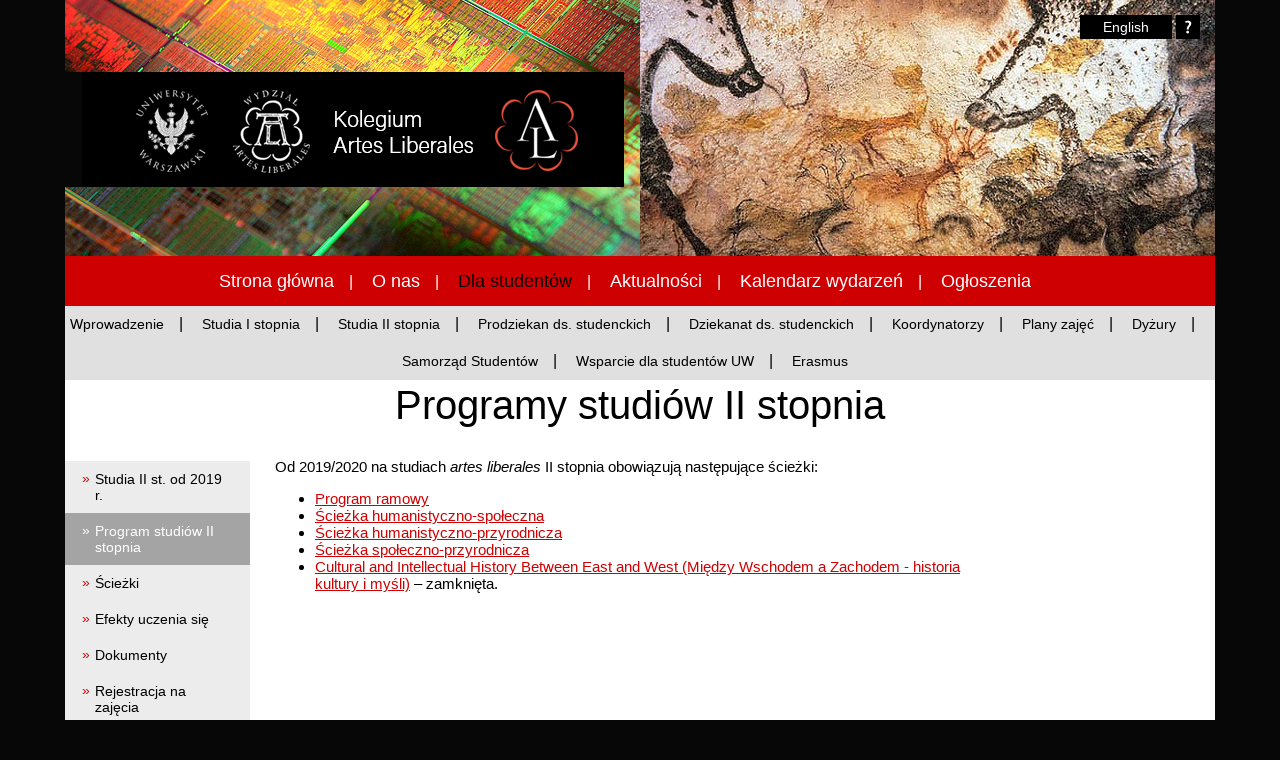

--- FILE ---
content_type: text/html; charset=utf-8
request_url: http://clas.al.uw.edu.pl/dla-studentow/studia-ii-st-new/program-studiow-ii-stopnia-new
body_size: 4986
content:
<!DOCTYPE html>
<html>

<head>
  <meta http-equiv="Content-Type" content="text/html; charset=utf-8" />
<link rel="shortcut icon" href="http://clas.al.uw.edu.pl/sites/default/files/favicon.ico" type="image/vnd.microsoft.icon" />
<link rel="shortlink" href="/node/531" />
<link rel="canonical" href="/dla-studentow/studia-ii-st-new/program-studiow-ii-stopnia-new" />
<meta name="Generator" content="Drupal 7 (http://drupal.org)" />
  <meta name="viewport" content="width=device-width, initial-scale=1">
  <title>Programy studiów II stopnia | Kolegium Artes Liberales</title>
  <link type="text/css" rel="stylesheet" href="http://clas.al.uw.edu.pl/sites/default/files/css/css_xE-rWrJf-fncB6ztZfd2huxqgxu4WO-qwma6Xer30m4.css" media="all" />
<link type="text/css" rel="stylesheet" href="http://clas.al.uw.edu.pl/sites/default/files/css/css_mCTyF_8_svnZzHcpIUANct53tsKA4ExYIFlU-WtoCXw.css" media="all" />
<link type="text/css" rel="stylesheet" href="http://clas.al.uw.edu.pl/sites/default/files/css/css_MnXiytJtb186Ydycnpwpw34cuUsHaKc80ey5LiQXhSY.css" media="all" />
<link type="text/css" rel="stylesheet" href="http://clas.al.uw.edu.pl/sites/default/files/css/css_jJsgwUNRAMEm2on79YrUcD79KHMMjuNlatpIJB5u-CA.css" media="all" />

<!--[if lte IE 7]>
<link type="text/css" rel="stylesheet" href="http://clas.al.uw.edu.pl/sites/all/themes/global/css/ie.css?ps9jyh" media="all" />
<![endif]-->

<!--[if IE 6]>
<link type="text/css" rel="stylesheet" href="http://clas.al.uw.edu.pl/sites/all/themes/global/css/ie6.css?ps9jyh" media="all" />
<![endif]-->
  <script type="text/javascript" src="http://clas.al.uw.edu.pl/sites/default/files/js/js_BKsft6dM3-SQbd_Wi8WA_O41Tbb2miY_5VtUOBD-dRQ.js"></script>
<script type="text/javascript" src="http://clas.al.uw.edu.pl/sites/default/files/js/js_Y1mOhAe5IODzIi2hVOcfiIUtr4ExH9nn3K0fEIufbu8.js"></script>
<script type="text/javascript" src="http://clas.al.uw.edu.pl/sites/default/files/js/js_CXx1wFifiLAHDk42FeRiYmQJnM27TeZfc71HdKOAnv0.js"></script>
<script type="text/javascript">
<!--//--><![CDATA[//><!--
jQuery.extend(Drupal.settings, {"basePath":"\/","pathPrefix":"","ajaxPageState":{"theme":"global","theme_token":"e7IV6sk9-gm64b70cJL6VjHBX_F0gqxBNIIUThlp4fQ","js":{"sites\/all\/modules\/jquery_update\/replace\/jquery\/1.8\/jquery.min.js":1,"misc\/jquery.once.js":1,"misc\/drupal.js":1,"public:\/\/languages\/pl_mpewVZMNfOYKVVa7qqroV0dsi4jxBk1fu4nE9n6YVgo.js":1,"sites\/all\/themes\/global\/js\/global.js":1,"sites\/all\/themes\/global\/js\/html5shiv.js":1,"sites\/all\/themes\/global\/js\/ltIE9.js":1},"css":{"modules\/system\/system.base.css":1,"modules\/system\/system.menus.css":1,"modules\/system\/system.messages.css":1,"modules\/system\/system.theme.css":1,"modules\/field\/theme\/field.css":1,"modules\/node\/node.css":1,"modules\/user\/user.css":1,"sites\/all\/modules\/views\/css\/views.css":1,"sites\/all\/modules\/ckeditor\/css\/ckeditor.css":1,"sites\/all\/modules\/ctools\/css\/ctools.css":1,"sites\/all\/themes\/global\/css\/global.css":1,"sites\/all\/themes\/global\/css\/global-update.css":1,"sites\/all\/themes\/global\/css\/ie.css":1,"sites\/all\/themes\/global\/css\/ie6.css":1}}});
//--><!]]>
</script>
  <script type="text/javascript">try{Typekit.load();}catch(e){}</script>
  <!-- Facebook Pixel Code -->
  <script>
  !function(f,b,e,v,n,t,s){if(f.fbq)return;n=f.fbq=function(){n.callMethod?
  n.callMethod.apply(n,arguments):n.queue.push(arguments)};if(!f._fbq)f._fbq=n;
  n.push=n;n.loaded=!0;n.version='2.0';n.queue=[];t=b.createElement(e);t.async=!0;
  t.src=v;s=b.getElementsByTagName(e)[0];s.parentNode.insertBefore(t,s)}(window,
  document,'script','https://connect.facebook.net/en_US/fbevents.js');

  fbq('init', '1564023207232828');
  fbq('track', "PageView");</script>
  <noscript><img height="1" width="1" style="display:none"
  src="https://www.facebook.com/tr?id=1564023207232828&ev=PageView&noscript=1"
  /></noscript>
  <!-- End Facebook Pixel Code -->
</head>
<body class="html not-front not-logged-in one-sidebar sidebar-first page-node page-node- page-node-531 node-type-page" >
  <div id="skip-link">
    <a href="#main-content" class="element-invisible element-focusable">Przejdź do treści</a>
  </div>
    <div id="page-wrapper"><div id="page">
<!--    <div class="rekrutacja-2018-wrapper">-->
<!--        <div id="rekrutacja-2018">-->
<!--            <div class="rekrutacja-2018-header">-->
<!--                <div class="close-rekrutacja2018"></div>-->
<!--            </div>-->
<!--            <div class="rekrutacja-2018-content">-->
<!--                <h3>Rekrutacja rozpoczęta</h3>-->
<!--                <p>Zobacz dlaczego warto studiować w Kolegium Artes Liberales!</p>-->
<!--                <ul>-->
<!--                    <li><a href="http://www.rekrutacja2018.waw.pl/">Studia I stopnia</a></li>-->
<!--                    <li><a href="http://www.rekrutacja2018.waw.pl/2stopien/">Studia II stopnia</a></li>-->
<!--                </ul>-->
<!--            </div>-->
<!--        </div>-->
<!--    </div>-->
  <div id="global-popup">
  	<div class="content clearfix">
		<div id="closebutton"></div>
		<img src="/sites/all/themes/global/images/procesor.jpg" alt="Procesor">
		<h2>Kino 3D sprzed 17 tys. lat?</h2>
		<p>Od malowideł w <a href="http://pl.wikipedia.org/wiki/Akwitania" target="_blank">Akwitanii</a> do <a href="http://pl.wikipedia.org/wiki/Mikroprocesor" target="_blank">mikroprocesorów.</a> Historia człowieka to tysiące lat dążenia do zrozumienia, opisania i okiełznania otaczającego nas świata. Często sięgamy do historii - nawet bardzo odległej - żeby zrozumieć i opisać teraźniejszość. W kolegium „Artes Liberales” dowiesz się, co mają ze sobą wspólnego iPad oraz grecka wątroba ofiarna czy malowidła z prehistorycznych grot z kinem 3D. Zapraszamy.</p>
	</div>
  </div>

  <div id="global-questionmark"></div>
  <div id="global-language-switcher"><a href="/en/summary">English</a></div>

    <div class="logo-wrapper" id="mobile-burger">
        <div class="show-nav"><span></span><span></span><span></span></div>
    </div>
  <header id="header" class="without-secondary-menu"><div class="section clearfix">

          <div id="welcome-message">
        <a href="/" title="Strona główna"><img id="site-logo" src="/sites/all/themes/global/images/top.png" alt="Artes Liberales"></a>
        <a href="/" title="Strona główna"><img id="mobile-site-logo" src="/sites/all/themes/global/images/mobile-top.jpg" alt="Artes Liberales"></a>
      </div>

    
    
    
    
  </div>
      <div id="mobile-intro"><h2>Studia skrojone na miarę</h2>Zapraszamy<br/> do naszego grona.</div>
</header>
 <!-- /.section, /#header -->
    <div id="mobile-buttons">
        <div class="buttons-wrapper">
            <!--            <a href="/dla-studentow/wprowadzenie">Dla Studentów &raquo;</a>-->
            <!--            <a href="/rekrutacja-2019">Rekrutacja &raquo;</a>-->
            <ul class="links"><li class="menu-666 first last"><a href="/dla-studentow/wprowadzenie" title="">Dla Studentów »</a></li>
</ul>        </div>
        </div>
    </div>

    
      <div id="main-menu-wrapper" class="clearfix">
      <nav id="main-menu">
          <div class="region region-main-menu">
    <div id="block-menu-block-1" class="block block-menu-block">

    
  <div class="content">
    <div class="menu-block-wrapper menu-block-1 menu-name-main-menu parent-mlid-0 menu-level-1">
  <ul class="menu clearfix"><li class="first leaf menu-mlid-410"><a href="/" title="">Strona główna</a></li>
<li class="collapsed menu-mlid-412"><a href="/o-nas/idea-kolegium" title="">O nas</a></li>
<li class="expanded active-trail menu-mlid-434"><a href="/dla-studentow/wprowadzenie" title="" class="active-trail">Dla studentów</a><ul class="menu clearfix"><li class="first leaf menu-mlid-435"><a href="/dla-studentow/wprowadzenie">Wprowadzenie</a></li>
<li class="leaf menu-mlid-659"><a href="/node/542">Studia I stopnia</a></li>
<li class="leaf menu-mlid-660"><a href="/dla-studentow/studia-ii-stopnia">Studia II stopnia</a></li>
<li class="leaf menu-mlid-688"><a href="/dla-studentow/prodziekan-ds-studenckich">Prodziekan ds. studenckich</a></li>
<li class="leaf menu-mlid-661"><a href="/node/548">Dziekanat ds. studenckich</a></li>
<li class="leaf menu-mlid-668"><a href="/dla-studentow/koordynatorzy-ds-ksztalcenia">Koordynatorzy</a></li>
<li class="leaf menu-mlid-670"><a href="/dla-studentow/plany-zajec">Plany zajęć</a></li>
<li class="leaf menu-mlid-511"><a href="/dla-studentow/dyzury-wykladowcow" title="">Dyżury</a></li>
<li class="leaf menu-mlid-502"><a href="http://al.uw.edu.pl/samorzad-studencki/" title="">Samorząd Studentów</a></li>
<li class="leaf menu-mlid-595"><a href="https://al.uw.edu.pl/pomoc-materialna-dla-studentow/" title="">Wsparcie dla studentów UW</a></li>
<li class="last leaf menu-mlid-687"><a href="https://al.uw.edu.pl/erasmus" title="">Erasmus</a></li>
</ul></li>
<li class="leaf menu-mlid-411"><a href="/aktualnosci" title="">Aktualności</a></li>
<li class="leaf menu-mlid-597"><a href="/node/464" title="">Kalendarz wydarzeń</a></li>
<li class="last leaf menu-mlid-565"><a href="https://al.uw.edu.pl/aktualnosci-i-komunikaty/" title="">Ogłoszenia</a></li>
</ul></div>
  </div>
</div>
  </div>
      </nav>
    </div>
  

  <div id="main-wrapper" class="clearfix"><div id="main" class="clearfix">

          <aside id="sidebar-first" class="column sidebar">
        <div class="section">
            <div class="region region-sidebar-first">
    <div id="block-menu-block-3" class="block block-menu-block">

    
  <div class="content">
    <div class="menu-block-wrapper menu-block-3 menu-name-main-menu parent-mlid-0 menu-level-3">
  <ul class="menu clearfix"><li class="first leaf menu-mlid-658"><a href="/dla-studentow/studia-ii-st-new/studia-ii-stopnia-new">Studia II st. od 2019 r.</a></li>
<li class="leaf active-trail active menu-mlid-649"><a href="/dla-studentow/studia-ii-st-new/program-studiow-ii-stopnia-new" class="active-trail active">Program studiów II stopnia</a></li>
<li class="leaf menu-mlid-520"><a href="/sciezki-2019">Ścieżki</a></li>
<li class="leaf menu-mlid-650"><a href="/dla-studentow/studia-ii-st-new/efekty-ksztalcenia-new">Efekty uczenia się</a></li>
<li class="leaf menu-mlid-651"><a href="/dla-studentow/studia-ii-st-new/zasady-studiowania-new">Dokumenty</a></li>
<li class="leaf menu-mlid-653"><a href="/dla-studentow/studia-ii-st-new/rejestracja-na-zajecia-new">Rejestracja na zajęcia</a></li>
<li class="leaf menu-mlid-654"><a href="https://al.uw.edu.pl/oplaty/" title="">Opłaty</a></li>
<li class="leaf menu-mlid-655"><a href="/dla-studentow/studia-ii-st-new/przed-dyplomem-new">Przed dyplomem</a></li>
<li class="leaf menu-mlid-656"><a href="/dla-studentow/studia-ii-st-new/formularze-i-wnioski-new">Formularze i wnioski</a></li>
<li class="last leaf menu-mlid-657"><a href="/dla-studentow/studia-ii-st-new/legitymacja-studencka-new">Legitymacja studencka</a></li>
</ul></div>
  </div>
</div>
  </div>
        </div>
      </aside>
    
    <section id="content" class="column"><div class="section">
      <a id="main-content"></a>
      
              <div class="tabs">
                  </div>
                          <div class="region region-content">
    <div id="block-system-main" class="block block-system">

    
  <div class="content">
    <article id="node-531" class="node node-page node-full clearfix" about="/dla-studentow/studia-ii-st-new/program-studiow-ii-stopnia-new" typeof="foaf:Document">

  <h1>Programy studiów II stopnia</h1>

  <div class="content clearfix">

    
     

    <!--
THIS FILE IS NOT USED AND IS HERE AS A STARTING POINT FOR CUSTOMIZATION ONLY.
See http://api.drupal.org/api/function/theme_field/7 for details.
After copying this file to your theme's folder and customizing it, remove this
HTML comment.
-->
<div class="field field-name-body field-type-text-with-summary field-label-hidden">
    <div class="field-items">
          <div class="field-item even" property="content:encoded"><p>Od 2019/2020 na studiach<em> artes liberales</em> II stopnia obowiązują następujące ścieżki:</p>
<ul><li><a href="/sites/default/files/obrazki/program_ramowy_1920_30.09.pdf" target="_blank">Program ramowy</a></li>
<li><a href="/sites/default/files/obrazki/program_hs_1920_30.09.pdf" target="_blank">Ścieżka humanistyczno-społeczna</a></li>
<li><a href="/sites/default/files/obrazki/program_hp_1920_30.09.pdf" target="_blank">Ścieżka humanistyczno-przyrodnicza</a></li>
<li><a href="/sites/default/files/obrazki/program_sp_1920_30.09.pdf" target="_blank">Ścieżka społeczno-przyrodnicza</a></li>
<li><a href="/sites/default/files/obrazki/program_mwaz_1920_30.09.pdf" target="_blank">Cultural and Intellectual History Between East and West (Między Wschodem a Zachodem - historia kultury i myśli)</a> – zamknięta.</li>
</ul></div>
      </div>
</div>

  </div>

</article>
  </div>
</div>
  </div>
      
    </div></section>
<!-- /.section, /#content-->

  </div></div>
<!-- /#main, /#main-wrapper -->


  <div id="footer-wrapper"><div class="section">

          <footer id="footer" class="clearfix">
          <div class="region region-footer">
    <div id="block-views-stopka-strony-block" class="block block-views">

    
  <div class="content">
    <div class="view view-stopka-strony view-id-stopka_strony view-display-id-block view-dom-id-5e613ae095e9de18d47336d9f396c882">
        
  
  
      <div class="view-content">
        <div class="views-row views-row-1 views-row-odd views-row-first views-row-last">
      
  <div class="views-field views-field-body">        <div class="field-content"><p><strong>Kolegium Artes Liberales Uniwersytetu Warszawskiego</strong><br />
ul. Dobra 72, 00-312 Warszawa<br />
tel. 22 828 43 70; fax. 22 552 59 11<br />
e-mail: <a href="mailto:kolegium@al.uw.edu.pl">kolegium@al.uw.edu.pl</a></p>

<p><a href="http://clas.al.uw.edu.pl/node/642">Deklaracja dostępności</a></p>
</div>  </div>  
  <div class="views-field views-field-edit-node">        <span class="field-content"></span>  </div>  </div>
    </div>
  
  
  
  
  
  
</div>  </div>
</div>
  </div>
        <div class="developed">Projekt i wykonanie: <a target="_blank" href="http://direktpoint.pl" title="Direktpoint.pl">Direktpoint.pl</a></div>
      </footer> <!-- /#footer -->
    
  </div></div> <!-- /.section, /#footer-wrapper -->

</div></div> <!-- /#page, /#page-wrapper -->
  
  <script>
    (function(i,s,o,g,r,a,m){i['GoogleAnalyticsObject']=r;i[r]=i[r]||function(){
    (i[r].q=i[r].q||[]).push(arguments)},i[r].l=1*new Date();a=s.createElement(o),
    m=s.getElementsByTagName(o)[0];a.async=1;a.src=g;m.parentNode.insertBefore(a,m)
    })(window,document,'script','//www.google-analytics.com/analytics.js','ga');

    ga('create', 'UA-50985862-1', 'uw.edu.pl');
    ga('send', 'pageview');
  </script>

</body>
</html>


--- FILE ---
content_type: text/css
request_url: http://clas.al.uw.edu.pl/sites/default/files/css/css_jJsgwUNRAMEm2on79YrUcD79KHMMjuNlatpIJB5u-CA.css
body_size: 4940
content:
article,aside,details,figcaption,figure,footer,header,hgroup,main,nav,section,summary{display:block;}audio,canvas,progress,video{display:inline-block;vertical-align:baseline;}audio:not([controls]){display:none;height:0;}[hidden],template{display:none;}html{font-family:sans-serif;-webkit-text-size-adjust:100%;-ms-text-size-adjust:100%;}body{margin:0;}a{background:transparent;}a:active,a:hover{outline:0;}abbr[title]{border-bottom:1px dotted;}b,strong{font-weight:bold;}dfn{font-style:italic;}h1{font-size:2em;margin:0.67em 0;}mark{background:#ff0;color:#000;}small{font-size:80%;}sub,sup{font-size:75%;line-height:0;position:relative;vertical-align:baseline;}sup{top:-0.5em;}sub{bottom:-0.25em;}img{border:0;}svg:not(:root){overflow:hidden;}figure{margin:1em 40px;}hr{-moz-box-sizing:content-box;box-sizing:content-box;height:0;}pre{overflow:auto;}code,kbd,pre,samp{font-family:monospace,monospace;font-size:1em;}button,input,optgroup,select,textarea{color:inherit;font:inherit;margin:0;}button{overflow:visible;}button,select{text-transform:none;}button,html input[type="button"],input[type="reset"],input[type="submit"]{-webkit-appearance:button;cursor:pointer;}button[disabled],html input[disabled]{cursor:default;}button::-moz-focus-inner,input::-moz-focus-inner{border:0;padding:0;}input{line-height:normal;}input[type="checkbox"],input[type="radio"]{box-sizing:border-box;padding:0;}input[type="number"]::-webkit-inner-spin-button,input[type="number"]::-webkit-outer-spin-button{height:auto;}input[type="search"]{-webkit-appearance:textfield;-moz-box-sizing:content-box;-webkit-box-sizing:content-box;box-sizing:content-box;}input[type="search"]::-webkit-search-cancel-button,input[type="search"]::-webkit-search-decoration{-webkit-appearance:none;}fieldset{border:1px solid #c0c0c0;margin:0 2px;padding:0.35em 0.625em 0.75em;}legend{border:0;padding:0;}textarea{overflow:auto;}optgroup{font-weight:bold;}table{border-collapse:collapse;border-spacing:0;}td,th{padding:0;}body{font-family:Arial,sans-serif !important;background:#070707;font-size:16px;}h1,h2,h3,h4,h5,h6,p,span,header,section,footer,li{font-family:Arial,sans-serif !important;}#page-wrapper{width:1150px;margin-left:auto;margin-right:auto;background-color:white;position:relative;}#main-wrapper{margin-bottom:50px;}.front h2{font-size:40px;}.not-front h2{font-size:18px;}h2{margin:0;}a{color:#ce0002;}.button{text-decoration:none;color:#000000;padding:11px 20px;background:#ffeb1b;}.button:hover{color:#ffeb1b;background:#000000;}.button:after{content:" \00BB";}section,header,footer,aside,nav{margin:0;}header{height:411px;color:white;background:url(/sites/all/themes/global/images/header.jpg) no-repeat center;position:relative;}.not-front header{height:256px;background:url(/sites/all/themes/global/images/sub_header.jpg) no-repeat center;}#site-logo{float:left;margin-top:-29px;}#welcome-message{width:600px;position:absolute;padding:29px 0;height:54px;left:26%;top:50%;margin-top:-56px;margin-left:-300px;}#welcome-message h1,#welcome-message h2{padding:0 30px;font-size:22px;font-weight:normal;margin:0;margin-left:115px;}#global-popup{width:1150px;height:100%;background:rgba(0,0,0,0.4);z-index:50;position:fixed;margin-left:-575px;left:50%;top:0;display:none;}#global-popup .content{width:885px;background:white;margin-top:45px;margin-left:auto;margin-right:auto;position:relative;padding:55px 50px 45px 50px;}#global-popup img{float:left;}#global-popup h2,#global-popup p{width:480px;float:right;}#global-popup h2{margin:0;font-size:38px;font-weight:normal;}#global-popup p{font-size:17px;}#global-popup #closebutton{position:absolute;top:5px;right:5px;width:27px;height:27px;background:url(/sites/all/themes/global/images/x.png) no-repeat center center;cursor:pointer;}#global-questionmark{position:absolute;width:22px;height:22px;top:15px;right:15px;background:url(/sites/all/themes/global/images/question.png) no-repeat center center;background-color:#000000;border:1px #000 solid;z-index:1;cursor:pointer;}#global-questionmark:hover{background-color:#ce0002;}#block-views-news-block-1{float:right;position:relative;width:245px;z-index:1;}#block-views-news-block-1 h2{margin:0;font-size:60px;position:absolute;text-transform:uppercase;color:#ececec;top:-57px;left:-4px;}#block-views-news-block-1 .view-content{padding:15px 20px;background:#ececec;}#block-views-news-block-1 span{color:#ce0002;font-size:14px;}#block-views-news-block-1 h3{font-weight:normal;margin-top:5px;font-size:15px;margin-bottom:20px;}#block-views-news-block-1 a{color:#000000;text-decoration:none;font-size:15px;}#block-views-news-block-1 a:hover{color:#ce0002;text-decoration:underline;}#block-views-news-block-1 .more-link{margin-right:15px;margin-top:15px;}#node-2{padding:0 280px;margin-top:80px;position:relative;min-height:445px;}#node-2 h3{font-size:25px;}#node-3{min-height:520px;margin-top:100px;padding:50px 70px 0 610px;background:url(/sites/all/themes/global/images/uniqueness.jpg) no-repeat 0 50px;position:relative;}#node-3 h2{margin-bottom:20px;}#node-3 #h2-detached,#node-3 h2:not(:first-child){text-align:right;position:absolute;top:490px;left:40px;}#node-4{margin-top:100px;padding:50px 70px 0 610px;background:url(/sites/all/themes/global/images/screen.jpg) no-repeat 0 50px;}#node-4 .button{float:right;display:block;margin-top:10px;}#node-4 h2{margin-top:0;}#node-5{padding-right:60px;margin-top:100px;min-height:830px;overflow:hidden;position:relative;background:url(/sites/all/themes/global/images/possible.png) no-repeat center 80px;}#node-5 h2{text-align:center;margin-bottom:40px;}#node-5 p#floatingp-1,#node-5 p:nth-child(2){display:inline-block;width:350px;margin-left:125px;}#node-5 p#floatingp-2,#node-5 p:nth-child(3){display:inline-block;margin-top:500px;width:340px;float:right;}#node-5 .link-area{position:absolute;width:240px;height:240px;border-radius:120px;}#node-5 #mozliwe-1{top:145px;left:506px;}#node-5 #mozliwe-2{top:425px;left:485px;}#node-5 #mozliwe-3{top:327px;left:245px;}#node-5 #mozliwe-4{top:539px;left:182px;}#node-5 #mozliwe-5{left:816px;top:85px;}#node-5 #mozliwe-6{left:696px;top:277px;}#node-6{padding:0 50px;width:1050px;margin-top:80px;}#node-6 h2{text-align:center;margin-bottom:20px;}#node-6 h3{color:#b6b6b6;text-transform:uppercase;font-weight:normal;font-size:20px;margin-bottom:5px;}#node-6 p{padding-bottom:40px;}#node-6 .button{position:absolute;bottom:0;display:inline-block;padding-left:35px;padding-right:35px;}#node-6 #informacje-wrapper{position:relative;}#node-6 #informacje-wrapper > div{display:inline-block;width:522px;vertical-align:top;}#node-6 #informacje-wrapper > div div{vertical-align:top;display:inline-block;width:200px;margin-right:25px;}#node-6 #informacje-wrapper > div div.secondary{width:267px;}#node-7{margin-top:150px;padding:0 100px 100px 455px;min-height:635px;background:url(/sites/all/themes/global/images/artesliberales.jpg) no-repeat 0 0;}.not-front h1{text-align:center;margin-top:40px;margin-bottom:30px;font-weight:normal;font-size:40px;}article div.summary{font-weight:bold;font-size:18px;}article .field-name-body{font-size:15px;}article .field-name-field-files .field-item{margin:15px 0;}article .field-name-field-files .field-item a{color:#000000;text-decoration:none;}article .field-name-field-files .field-item a:hover{color:#ce0002;text-decoration:underline;}article .field-name-field-files .field-item .filesize{margin-left:5px;}article .field-name-field-files .field-item .file-icon{position:relative;top:2px;margin-right:5px;}.one-sidebar article .field-name-field-image{margin:0;float:right;margin-right:-210px;margin-left:40px;margin-bottom:25px;}.no-sidebars article .field-name-field-image{margin:0;float:left;margin-left:-210px;margin-right:40px;margin-bottom:25px;}.node-type-news h1{text-align:left;}.node-type-news .embedded-video{text-align:center;}.node-type-news article .field-name-field-image{float:none;margin:0 auto 25px;}.page-aktualnosci .view-news .views-row{margin-bottom:50px;}.page-aktualnosci .view-news img{float:left;display:block;border:1px #e0e0e0 solid;}.page-aktualnosci .view-news .body,.page-aktualnosci .view-news h2,.page-aktualnosci .view-news span,.page-aktualnosci .view-news .edit-link{margin:0;padding:0;margin-left:225px;display:block;}.page-aktualnosci .view-news span{color:#ce0002;font-size:15px;margin-bottom:10px;}.page-aktualnosci .view-news .file a{text-decoration:none;color:#000000;margin-left:5px;}.page-aktualnosci .view-news .file a:hover{color:#ce0002;text-decoration:underline;}.page-aktualnosci .view-news .file-icon{border:0;}.page-aktualnosci .view-news h2{font-size:18px;margin-bottom:10px;}.page-aktualnosci .view-news .body{font-size:15px;}.page-aktualnosci .view-news ul.pager{text-align:right;}.page-aktualnosci .view-news ul.pager li{margin:0;width:40px;height:40px;margin:0 3px;padding:0;display:inline-block;text-align:center;}.page-aktualnosci .view-news ul.pager li a{line-height:40px;width:100%;display:block;color:#000000;text-decoration:none;}.page-aktualnosci .view-news ul.pager .pager-previous,.page-aktualnosci .view-news ul.pager .pager-next{display:none;}.page-aktualnosci .view-news ul.pager .pager-item{background:#e0e0e0;}.page-aktualnosci .view-news ul.pager .pager-item a{font-weight:bold;}.page-aktualnosci .view-news ul.pager .pager-item:hover{background:#ce0002;}.page-aktualnosci .view-news ul.pager .pager-item:hover a{color:#ffffff;}.page-aktualnosci .view-news ul.pager .pager-current{color:white;background:#ce0002;line-height:40px;}.page-aktualnosci .view-news ul.pager .pager-ellipsis{width:20px;}.page-aktualnosci .view-news ul.pager .pager-last,.page-aktualnosci .view-news ul.pager .pager-first{width:25px;position:relative;top:3px;}.page-aktualnosci .view-news ul.pager .pager-last a,.page-aktualnosci .view-news ul.pager .pager-first a{color:#808080;font-size:40px;text-decoration:none;}.page-aktualnosci .view-news ul.pager .pager-last a:hover,.page-aktualnosci .view-news ul.pager .pager-first a:hover{color:#ce0002;}#block-views-challenges-block{position:relative;margin-top:50px;}#block-views-challenges-block:before{content:"";position:absolute;width:156px;height:235px;left:-185px;top:0;background:url(/sites/all/themes/global/images/six.png) no-repeat center center;}#block-views-challenges-block .ui-accordion-header{margin:0;padding:10px 50px 10px 20px;border-radius:0;border:0;background:#ececec;color:#000000;font-size:15px;margin-top:20px;}#block-views-challenges-block .ui-accordion-header a{color:#000000;padding:0;}#block-views-challenges-block .ui-accordion-header a:hover{color:#ce0002;}#block-views-challenges-block .ui-icon{width:39px;height:100%;right:0;left:auto;top:0;margin:0;background:url(/sites/all/themes/global/images/plus.png) no-repeat center center;background-color:#ce0002;}#block-views-challenges-block .ui-icon-triangle-1-s{background:url(/sites/all/themes/global/images/minus.png) no-repeat center center;background-color:#767676;}#block-views-challenges-block .ui-accordion-content{background:#767676;color:#ffffff;font-size:15px;border-radius:0;border:0;}#main aside{float:left;margin-top:78px;width:185px;}#main aside ul{margin:0;padding:0;}#main aside ul li{list-style-image:none;list-style-type:none;background:#ececec;padding:0;margin:0;position:relative;}#main aside ul li.active-trail:not(.expanded){background:#a4a4a4;}#main aside ul li.active-trail:not(.expanded) a,#main aside ul li.active-trail:not(.expanded) a:before{color:white;}#main aside ul li a{display:block;color:black;font-size:14px;text-decoration:none;padding:10px 20px 10px 30px;}#main aside ul li a:before{content:" \00BB";color:#ce0002;left:17px;position:absolute;top:9px;}#main aside ul li ul li{padding-left:15px;}#main aside ul li ul li a:before{left:32px;}#main aside ul li ul li ul li{padding-left:15px;}.not-front .region-content{width:730px;margin-left:auto;margin-right:auto;}.region-main-menu{position:relative;}.region-main-menu ul{width:1150px;text-align:center;background:#ce0002;margin:0;padding:0;}.region-main-menu ul a{display:inline-block;height:100%;line-height:50px;text-decoration:none;color:white;font-size:18px;padding:0 17px;margin:0 -17px;}.region-main-menu ul a.active-trail,.region-main-menu ul a:hover{color:#000000;}.region-main-menu ul li{display:inline-block;height:50px;vertical-align:top;margin:0;padding:0;}.region-main-menu ul li:after{content:"|";color:white;margin:0 15px;}.region-main-menu ul li.last:after{content:"";}.region-main-menu ul li ul{background:#e0e0e0;width:100%;position:absolute;left:0;top:50px;}.region-main-menu ul li ul li{height:auto;}.region-main-menu ul li ul li:after{color:black;}.region-main-menu ul li ul li a{line-height:37px;color:#000000;font-size:14px;}.region-main-menu ul li ul li a.active-trail{font-weight:bold;color:#ce0002;}.region-main-menu ul li ul li a:hover{color:#ce0002;}.region-main-menu ul li.expanded{margin-bottom:37px;}#footer-wrapper{background:#e0e0e0;}#footer{width:730px;padding:60px 0;margin-left:auto;margin-right:auto;background:url(/sites/all/themes/global/images/loga_uw_artes.jpg) no-repeat center right;}#footer p{font-size:16px;}#footer a{text-decoration:none;color:#000000;}#footer a:hover{color:#ce0002;}.Nie{background:pink;}#global-language-switcher{height:22px;width:90px;border:1px solid black;background:black;position:absolute;top:15px;right:43px;z-index:1;font-size:14px;line-height:22px;text-align:center;}#global-language-switcher a{color:white;text-decoration:none;}#global-language-switcher:hover{background:#CE0002;}#mobile-buttons{display:none;}#mobile-burger{display:none;}#mobile-intro{display:none;}#mobile-site-logo{display:none;z-index:555;}#toggle-button{display:none;}#recruitment{display:flex;justify-content:space-between;}#recruitment .recruitment-block{display:flex;justify-content:center;align-items:center;background-color:#f3f3f3;margin:25px;padding:25px;max-width:340px;min-width:200px;min-height:200px;text-align:center;}#recruitment .recruitment-block img{display:block;margin-bottom:25px;}#recruitment .recruitment-block a{font-size:1.1em;font-weight:600;}@media all and (max-width:991px){#recruitment{flex-wrap:wrap;justify-content:center;}*{box-sizing:border-box;}#header{position:relative;}#header:before{position:absolute;top:0;bottom:0;left:0;right:0;content:"";background:linear-gradient(to bottom,rgba(255,255,255,0) 16%,rgba(0,0,0,0.6) 16%,rgba(0,0,0,0.8) 80%,#000000 100%);}#mobile-intro{position:absolute;display:block;bottom:20px;padding:0 30px;}#mobile-intro h2{margin-bottom:15px;}#node-2 h2{display:none;}#mobile-site-logo{display:block;}#site-logo{display:none;}#mobile-burger{display:flex;position:absolute;z-index:5;height:56px;width:76px;align-items:center;right:15px;top:15px;z-index:15;}.logo-wrapper .show-nav{width:20%;height:30px;padding:20px;position:relative;cursor:pointer;box-sizing:border-box;}.logo-wrapper .show-nav.active{height:30px;}.logo-wrapper:hover .show-nav span{background:#fff;}.logo-wrapper .show-nav span{width:25px;height:3px;background:#fff;float:left;content:'';transition:all ease-in-out 0.2s;position:absolute;left:30px;-webkit-transform:rotate(-180deg);-moz-transform:rotate(-180deg);-o-transform:rotate(-180deg);transform:rotate(-180deg);}.logo-wrapper .show-nav span:nth-child(2){top:0px;bottom:0px;margin:auto;}.logo-wrapper .show-nav span:first-child{top:10px;}.logo-wrapper .show-nav span:last-child{bottom:10px;}.logo-wrapper .show-nav.active span:first-child{transform:rotate(45deg);top:0px;bottom:0px;margin:auto;background:#ffffff;}.logo-wrapper .show-nav.active span:last-child{transform:rotate(-45deg);top:0px;bottom:0px;margin:auto;background:#ffffff;}.logo-wrapper .show-nav.active span:nth-child(2){transform:rotate(-45deg);display:none;}#global-questionmark{display:none;}#footer{width:100%;padding:120px 25px 60px;background-position:25px 25px;}#footer br{display:none;}#global-popup{display:none;}#page-wrapper{width:100%;}#welcome-message{width:auto;position:static;height:auto;margin-top:0;margin-left:0;padding:13px 15px;}#site-logo{max-width:100%;position:relative;}#header{z-index:10;}#header .section.clearfix{background:#000;}#main-menu-wrapper{position:absolute;width:calc(100% - 30px);left:15px;top:15px;z-index:12;}#main-menu{padding-top:56px;}#main-menu.active{background:#ce0002;}.region-main-menu ul{width:100%;}.region-main-menu ul li ul{position:relative;top:0;}.region-main-menu ul li{height:auto;text-align:right;}.region-main-menu ul li.expanded{margin-bottom:0;}.region-main-menu ul{width:100%;display:flex;justify-content:flex-end;flex-direction:column;}.region-main-menu ul li:after{display:none;}.region-main-menu ul li{padding-right:25px;position:relative;margin-right:25px;}.region-main-menu ul li ul li{padding-right:0;margin-right:0;background:#ce0002;}.region-main-menu ul li ul li a{color:#fff;}.region-main-menu ul li ul li a.active-trail{color:#fff;}.region-main-menu ul li ul li:after{display:none;}.region-main-menu ul li:after{content:'';display:block;width:16px;height:16px;position:absolute;top:17px;right:-16px;background:url(/sites/all/themes/global/images/right-arrow.png) no-repeat center;}.region-main-menu ul li.active-trail:after{transform:rotate(-90deg);}.region-main-menu ul li ul{background:#ce0002;}.region-main-menu ul a.active-trail{color:#fff;}.region-main-menu{display:none;}.not-front .region-content{width:100%;}#block-views-news-block-1{width:100%;}#node-2{padding:0 15px;}#node-6{display:none;width:100%;padding:0 15px;}#node-6 h2{text-align:left;}#node-6 #informacje-wrapper > div div{width:100%;}#node-6 #informacje-wrapper > div div.secondary{width:100%;}#node-6 #informacje-wrapper > div div.secondary p{padding-bottom:40px;}#node-6 #informacje-wrapper > div{width:100%;}#node-6 p{padding-bottom:20px;}#node-3{padding:250px 15px 0;width:100%;background-size:300px 20px;margin-top:0;background:url(/sites/all/themes/global/images/uniqueness.jpg) no-repeat center 20px;background-size:300px auto;}#node-3 h2:not(:first-child){position:static;text-align:left;}#node-7{margin-top:0;padding:0 15px;background:url(/sites/all/themes/global/images/artesliberales.jpg) no-repeat;background-size:300px auto;background-position-y:25%;background-position-x:center;}#node-7 h2{margin-bottom:500px;}#node-5{background:none;padding:0 15px;min-height:initial;margin-top:50px;}#node-5 h2{text-align:left;}#node-5 p:nth-child(2){width:100%;margin-left:0;}#node-5 p:nth-child(3){margin-top:0;width:100%;}.front h2{font-size:35px;}img{max-width:100%;height:auto;}#main aside{float:none;margin-top:25px;width:100%;}#main{padding:0 15px;}.one-sidebar article .field-name-field-image{margin:0;}.button{font-size:13px;}.no-sidebars article .field-name-field-image{margin:auto;}#block-menu-block-3:not(.active),#block-menu-block-4:not(.active){height:36px;overflow:hidden;}#block-menu-block-3:not(.active) .menu li:first-of-type a,#block-menu-block-4:not(.active) .menu li:first-of-type a{position:relative;}#block-menu-block-3:not(.active) .menu li:first-of-type a:after,#block-menu-block-4:not(.active) .menu li:first-of-type a:after{transform:rotate(90deg);}#block-menu-block-3 .menu li:first-of-type a:after,#block-menu-block-4 .menu li:first-of-type a:after{content:"";display:flex;position:absolute;width:36px;height:36px;align-items:center;justify-content:center;background:url(/sites/all/themes/global/images/right-arrow.png) no-repeat center;z-index:5;top:0;right:0;transform:rotate(-90deg);}#global-language-switcher.active{display:block;left:33px;right:auto;top:28px;z-index:25;height:32px;line-height:32px;}#collapsed-content{position:relative;overflow:hidden;height:70px;}#collapsed-content:before{background:linear-gradient(to bottom,rgba(255,255,255,0),#ffffff);display:block;content:"";z-index:2;top:0;bottom:0;left:0;right:0;position:absolute;}#collapsed-content.active{height:auto;}#collapsed-content.active:before{display:none;}#toggle-button{display:flex;align-items:flex-end;color:#000;height:30px;background:white;font-weight:600;}#toggle-button span{transform:rotate(90deg);margin-left:5px;}#toggle-button.active span{transform:rotate(-90deg);}#mobile-buttons{display:flex;height:50px;background:#ce0002;justify-content:center;align-items:center;}#mobile-buttons .buttons-wrapper a{text-decoration:none;color:white;font-size:18px;padding:0 17px;margin:0 -17px;}#mobile-buttons .buttons-wrapper a:first-of-type:after{content:"|";color:white;margin:0 15px;}#popup-overlay,#dp-popup-wrapper{display:none;}.page-aktualnosci .view-news img{float:none;margin:auto;}.page-aktualnosci .view-news span{margin-left:0;margin-top:15px;}.page-aktualnosci .view-news h2{margin-left:0;}.page-aktualnosci .view-news .body{margin-left:0;}}
#rekrutacja-2018{position:absolute;width:100%;height:100%;max-width:600px;max-height:400px;background-color:#ffeb1b;top:50%;left:50%;transform:translateX(-50%) translateY(-50%);z-index:999;}.rekrutacja-2018-wrapper{content:'';display:none;background:rgba(0,0,0,0.7);width:100vw;height:100vh;position:fixed;left:0;top:0;z-index:999;}#rekrutacja-2018 .rekrutacja-2018-header{background-image:url(/sites/all/themes/global/images/rekrutacja2018.jpg);background-position:center;background-size:cover;position:relative;height:170px;}#rekrutacja-2018 .rekrutacja-2018-header .close-rekrutacja2018{width:32px;height:32px;background-image:url(/sites/all/themes/global/images/close-rekrutacja2018.png);background-size:32px;background-position:center;background-repeat:no-repeat;position:absolute;top:10px;right:10px;}#rekrutacja-2018 .rekrutacja-2018-content h3{display:block;width:100%;text-align:center;font-size:30px;}#rekrutacja-2018 .rekrutacja-2018-content p{text-align:center;}#rekrutacja-2018 .rekrutacja-2018-content ul{padding:0;list-style:none;text-align:center;display:table;margin:0 auto;}#rekrutacja-2018 .rekrutacja-2018-content ul li{margin:0;padding:0;list-style:none;text-align:center;display:inline-block;}#rekrutacja-2018 .rekrutacja-2018-content ul li a{padding:10px 15px;background-color:#ce0002;color:#fff;display:inline-block;margin:20px 10px;text-decoration:none;}#mobile-buttons .links{display:flex;list-style:none;padding:0;}#mobile-buttons .links li:last-of-type a:after{display:none;}


--- FILE ---
content_type: text/plain
request_url: https://www.google-analytics.com/j/collect?v=1&_v=j102&a=1709361732&t=pageview&_s=1&dl=http%3A%2F%2Fclas.al.uw.edu.pl%2Fdla-studentow%2Fstudia-ii-st-new%2Fprogram-studiow-ii-stopnia-new&ul=en-us%40posix&dt=Programy%20studi%C3%B3w%20II%20stopnia%20%7C%20Kolegium%20Artes%20Liberales&sr=1280x720&vp=1280x720&_u=IEBAAAABAAAAACAAI~&jid=1199507570&gjid=1167178702&cid=1491866348.1768448185&tid=UA-50985862-1&_gid=524275502.1768448185&_r=1&_slc=1&z=2143682571
body_size: -285
content:
2,cG-V0TFLF2RJC

--- FILE ---
content_type: text/javascript
request_url: http://clas.al.uw.edu.pl/sites/default/files/js/js_CXx1wFifiLAHDk42FeRiYmQJnM27TeZfc71HdKOAnv0.js
body_size: 18776
content:
jQuery.noConflict(); 
jQuery(document).ready(function($){
	$('#global-questionmark').click(function() {
		$('#global-popup').fadeIn();
	});
	$('#closebutton').click(function() {
		$('#global-popup').fadeOut();
	});
	function GetURLParameter(sParam) {
		var sPageURL = window.location.search.substring(1);
		var sURLVariables = sPageURL.split('&');
		for (var i = 0; i < sURLVariables.length; i++) {
			var sParameterName = sURLVariables[i].split('=');
			if (sParameterName[0] == sParam) {
				return sParameterName[1];
			}
		}
	}
	var challengenr = parseInt(GetURLParameter('wyzwanie'));


	console.log(challengenr);

	if ( $('#block-views-challenges-block').length > 0 && !isNaN(challengenr) ) {
		console.log("success!");
		$('#block-views-challenges-block .ui-accordion').accordion("activate", challengenr);
	}

	$(".logo-wrapper").click(function(){
		$(".show-nav, #main-menu, #global-language-switcher").toggleClass("active");
		$menu = $(".region-main-menu");
		$menu.toggleClass("active-menu");
		if($menu.hasClass("active-menu")) {
			$menu.fadeIn();

        } else {
			$menu.fadeOut();
		}


	});
	if( window.innerWidth < 992 ) {
        $('#block-menu-block-3 .menu li:first-of-type a, #block-menu-block-4 .menu li:first-of-type a').click(function (e) {
            e.preventDefault();
            $('#block-menu-block-3, #block-menu-block-4').toggleClass('active');
        });
    }
	function language() {
		var langSelector = $('#global-language-switcher a');
        if (window.location.href.indexOf('/en/') > -1 ) {
            langSelector.text('Polish').attr('href','/');
            $('.menu-block-1').css('display', 'none');
		}
		else {
            langSelector.text('English').attr('href','/en/summary');
		}
	}

	language();

	function toggleContent() {
        $('#toggle-button').click(function() {
            $('#collapsed-content, #toggle-button').toggleClass('active');
		})
	}
    toggleContent();
    function popup2018() {
        var unbounceFlag = true;
        var counter = localStorage.getItem('artes_popup2018') || 0;
        var $unbounce = $('.rekrutacja-2018-wrapper');
			if(counter < 3 && unbounceFlag === true) {
				$unbounce.css('display', 'block');
				unbounceFlag = false;
				localStorage.setItem('artes_popup2018', parseInt(counter) + 1);
			} else {
                $unbounce.css('display', 'none');
			}
            $('.rekrutacja-2018-wrapper, .close-rekrutacja2018').on('click', function () {
                $unbounce.css('display', 'none');
            });
    };
    popup2018();

});
;
/*! HTML5 Shiv v3.6RC1 | @afarkas @jdalton @jon_neal @rem | MIT/GPL2 Licensed */
;(function(window, document) {
/*jshint evil:true */
  /** Preset options */
  var options = window.html5 || {};

  /** Used to skip problem elements */
  var reSkip = /^<|^(?:button|map|select|textarea|object|iframe|option|optgroup)$/i;

  /** Not all elements can be cloned in IE (this list can be shortend) **/
  var saveClones = /^<|^(?:a|b|button|code|div|fieldset|form|h1|h2|h3|h4|h5|h6|i|iframe|img|input|label|li|link|ol|option|p|param|q|script|select|span|strong|style|table|tbody|td|textarea|tfoot|th|thead|tr|ul)$/i;

  /** Detect whether the browser supports default html5 styles */
  var supportsHtml5Styles;

  /** Name of the expando, to work with multiple documents or to re-shiv one document */
  var expando = '_html5shiv';

  /** The id for the the documents expando */
  var expanID = 0;

  /** Cached data for each document */
  var expandoData = {};

  /** Detect whether the browser supports unknown elements */
  var supportsUnknownElements;

  (function() {
    try {
        var a = document.createElement('a');
        a.innerHTML = '<xyz></xyz>';
        //if the hidden property is implemented we can assume, that the browser supports basic HTML5 Styles
        supportsHtml5Styles = ('hidden' in a);

        supportsUnknownElements = a.childNodes.length == 1 || (function() {
          // assign a false positive if unable to shiv
          (document.createElement)('a');
          var frag = document.createDocumentFragment();
          return (
            typeof frag.cloneNode == 'undefined' ||
            typeof frag.createDocumentFragment == 'undefined' ||
            typeof frag.createElement == 'undefined'
          );
        }());
    } catch(e) {
      supportsHtml5Styles = true;
      supportsUnknownElements = true;
    }

  }());

  /*--------------------------------------------------------------------------*/

  /**
   * Creates a style sheet with the given CSS text and adds it to the document.
   * @private
   * @param {Document} ownerDocument The document.
   * @param {String} cssText The CSS text.
   * @returns {StyleSheet} The style element.
   */
  function addStyleSheet(ownerDocument, cssText) {
    var p = ownerDocument.createElement('p'),
        parent = ownerDocument.getElementsByTagName('head')[0] || ownerDocument.documentElement;

    p.innerHTML = 'x<style>' + cssText + '</style>';
    return parent.insertBefore(p.lastChild, parent.firstChild);
  }

  /**
   * Returns the value of `html5.elements` as an array.
   * @private
   * @returns {Array} An array of shived element node names.
   */
  function getElements() {
    var elements = html5.elements;
    return typeof elements == 'string' ? elements.split(' ') : elements;
  }
  
    /**
   * Returns the data associated to the given document
   * @private
   * @param {Document} ownerDocument The document.
   * @returns {Object} An object of data.
   */
  function getExpandoData(ownerDocument) {
    var data = expandoData[ownerDocument[expando]];
    if (!data) {
        data = {};
        expanID++;
        ownerDocument[expando] = expanID;
        expandoData[expanID] = data;
    }
    return data;
  }

  /**
   * returns a shived element for the given nodeName and document
   * @memberOf html5
   * @param {String} nodeName name of the element
   * @param {Document} ownerDocument The context document.
   * @returns {Object} The shived element.
   */
  function createElement(nodeName, ownerDocument, data){
    if (!ownerDocument) {
        ownerDocument = document;
    }
    if(supportsUnknownElements){
        return ownerDocument.createElement(nodeName);
    }
    if (!data) {
        data = getExpandoData(ownerDocument);
    }
    var node;

    if (data.cache[nodeName]) {
        node = data.cache[nodeName].cloneNode();
    } else if (saveClones.test(nodeName)) {
        node = (data.cache[nodeName] = data.createElem(nodeName)).cloneNode();
    } else {
        node = data.createElem(nodeName);
    }

    // Avoid adding some elements to fragments in IE < 9 because
    // * Attributes like `name` or `type` cannot be set/changed once an element
    //   is inserted into a document/fragment
    // * Link elements with `src` attributes that are inaccessible, as with
    //   a 403 response, will cause the tab/window to crash
    // * Script elements appended to fragments will execute when their `src`
    //   or `text` property is set
    return node.canHaveChildren && !reSkip.test(nodeName) ? data.frag.appendChild(node) : node;
  }

  /**
   * returns a shived DocumentFragment for the given document
   * @memberOf html5
   * @param {Document} ownerDocument The context document.
   * @returns {Object} The shived DocumentFragment.
   */
  function createDocumentFragment(ownerDocument, data){
    if (!ownerDocument) {
        ownerDocument = document;
    }
    if(supportsUnknownElements){
        return ownerDocument.createDocumentFragment();
    }
    data = data || getExpandoData(ownerDocument);
    var clone = data.frag.cloneNode(),
        i = 0,
        elems = getElements(),
        l = elems.length;
    for(;i<l;i++){
        clone.createElement(elems[i]);
    }
    return clone;
  }

  /**
   * Shivs the `createElement` and `createDocumentFragment` methods of the document.
   * @private
   * @param {Document|DocumentFragment} ownerDocument The document.
   * @param {Object} data of the document.
   */
  function shivMethods(ownerDocument, data) {
    if (!data.cache) {
        data.cache = {};
        data.createElem = ownerDocument.createElement;
        data.createFrag = ownerDocument.createDocumentFragment;
        data.frag = data.createFrag();
    }


    ownerDocument.createElement = function(nodeName) {
      //abort shiv
      if (!html5.shivMethods) {
          return data.createElem(nodeName);
      }
      return createElement(nodeName, ownerDocument, data);
    };

    ownerDocument.createDocumentFragment = Function('h,f', 'return function(){' +
      'var n=f.cloneNode(),c=n.createElement;' +
      'h.shivMethods&&(' +
        // unroll the `createElement` calls
        getElements().join().replace(/\w+/g, function(nodeName) {
          data.createElem(nodeName);
          data.frag.createElement(nodeName);
          return 'c("' + nodeName + '")';
        }) +
      ');return n}'
    )(html5, data.frag);
  }

  /*--------------------------------------------------------------------------*/

  /**
   * Shivs the given document.
   * @memberOf html5
   * @param {Document} ownerDocument The document to shiv.
   * @returns {Document} The shived document.
   */
  function shivDocument(ownerDocument) {
    if (!ownerDocument) {
        ownerDocument = document;
    }
    var data = getExpandoData(ownerDocument);

    if (html5.shivCSS && !supportsHtml5Styles && !data.hasCSS) {
      data.hasCSS = !!addStyleSheet(ownerDocument,
        // corrects block display not defined in IE6/7/8/9
        'article,aside,figcaption,figure,footer,header,hgroup,nav,section{display:block}' +
        // adds styling not present in IE6/7/8/9
        'mark{background:#FF0;color:#000}'
      );
    }
    if (!supportsUnknownElements) {
      shivMethods(ownerDocument, data);
    }
    return ownerDocument;
  }

  /*--------------------------------------------------------------------------*/

  /**
   * The `html5` object is exposed so that more elements can be shived and
   * existing shiving can be detected on iframes.
   * @type Object
   * @example
   *
   * // options can be changed before the script is included
   * html5 = { 'elements': 'mark section', 'shivCSS': false, 'shivMethods': false };
   */
  var html5 = {

    /**
     * An array or space separated string of node names of the elements to shiv.
     * @memberOf html5
     * @type Array|String
     */
    'elements': options.elements || 'abbr article aside audio bdi canvas data datalist details figcaption figure footer header hgroup mark meter nav output progress section summary time video',

    /**
     * A flag to indicate that the HTML5 style sheet should be inserted.
     * @memberOf html5
     * @type Boolean
     */
    'shivCSS': (options.shivCSS !== false),

    /**
     * Is equal to true if a browser supports creating unknown/HTML5 elements
     * @memberOf html5
     * @type boolean
     */
    'supportsUnknownElements': supportsUnknownElements,

    /**
     * A flag to indicate that the document's `createElement` and `createDocumentFragment`
     * methods should be overwritten.
     * @memberOf html5
     * @type Boolean
     */
    'shivMethods': (options.shivMethods !== false),

    /**
     * A string to describe the type of `html5` object ("default" or "default print").
     * @memberOf html5
     * @type String
     */
    'type': 'default',

    // shivs the document according to the specified `html5` object options
    'shivDocument': shivDocument,

    //creates a shived element
    createElement: createElement,

    //creates a shived documentFragment
    createDocumentFragment: createDocumentFragment
  };

  /*--------------------------------------------------------------------------*/

  // expose html5
  window.html5 = html5;

  // shiv the document
  shivDocument(document);

}(this, document));;
/*
  IE7/IE8/IE9.js - copyright 2004-2010, Dean Edwards
  http://code.google.com/p/ie7-js/
  http://www.opensource.org/licenses/mit-license.php
*/
;(function(N,p){var h=N.IE7={version:"2.1(beta4)",toString:bT("[IE7]")};h.compat=9;var t=h.appVersion=navigator.appVersion.match(/MSIE (\d\.\d)/)[1]-0;if(/ie7_off/.test(top.location.search)||t<5.5||t>=h.compat)return;var E=t<6,bj=bT(),bx=p.documentElement,B,x,cy="!",U=":link{ie7-link:link}:visited{ie7-link:visited}",cz=/^[\w\.]+[^:]*$/;function bk(c,a){if(cz.test(c))c=(a||"")+c;return c};function by(c,a){c=bk(c,a);return c.slice(0,c.lastIndexOf("/")+1)};var bU=p.scripts[p.scripts.length-1],cA=by(bU.src);try{var V=new ActiveXObject("Microsoft.XMLHTTP")}catch(ex){}var bl={};function cB(c,a){try{c=bk(c,a);if(!bl[c]){V.open("GET",c,false);V.send();if(V.status==0||V.status==200){bl[c]=V.responseText}}}catch(ex){}return bl[c]||""};var dA=Array.prototype.slice,dB=/%([1-9])/g,cC=/^\s\s*/,cD=/\s\s*$/,cE=/([\/()[\]{}|*+-.,^$?\\])/g,bV=/\bbase\b/,bW=["constructor","toString"],bm;function F(){};F.extend=function(g,f){bm=true;var d=new this;O(d,g);bm=false;var c=d.constructor;function a(){if(!bm)c.apply(this,arguments)};d.constructor=a;a.extend=arguments.callee;O(a,f);a.prototype=d;return a};F.prototype.extend=function(a){return O(this,a)};var P="#",Q="#",bc=".",bn="/",dC=/\\(\d+)/g,cF=/\[(\\.|[^\]\\])+\]|\\.|\(\?/g,cG=/\(/g,cH=/\$(\d+)/,cI=/^\$\d+$/,cJ=/(\[(\\.|[^\]\\])+\]|\\.|\(\?)|\(/g,cK=/^<#\w+>$/,cL=/<#(\w+)>/g,G=F.extend({constructor:function(a){this[bc]=[];this[Q]={};this.merge(a)},add:function(c,a){delete this[bn];if(c instanceof RegExp){c=c.source}if(!this[P+c])this[bc].push(String(c));return this[Q][P+c]=new G.Item(c,a,this)},compile:function(a){if(a||!this[bn]){this[bn]=new RegExp(this,this.ignoreCase?"gi":"g")}return this[bn]},merge:function(c){for(var a in c)this.add(a,c[a])},exec:function(o){var k=this,l=k[bc],m=k[Q],j,i=this.compile(true).exec(o);if(i){var g=0,f=1;while((j=m[P+l[g++]])){var d=f+j.length+1;if(i[f]){if(j.replacement===0){return k.exec(o)}else{var c=i.slice(f,d),a=c.length;while(--a)c[a]=c[a]||"";c[0]={match:c[0],item:j};return c}}f=d}}return null},parse:function(o){o+="";var k=this,l=k[bc],m=k[Q];return o.replace(this.compile(),function(j){var i=[],g,f=1,d=arguments.length;while(--d)i[d]=arguments[d]||"";while((g=m[P+l[d++]])){var c=f+g.length+1;if(i[f]){var a=g.replacement;switch(typeof a){case"function":return a.apply(k,i.slice(f,c));case"number":return i[f+a];default:return a}}f=c}return j})},toString:function(){var g=[],f=this[bc],d=this[Q],c;for(var a=0;c=d[P+f[a]];a++){g[a]=c.source}return"("+g.join(")|(")+")"}},{IGNORE:null,Item:F.extend({constructor:function(k,l,m){var j=k.indexOf("(")===-1?0:G.count(k),i=m.dictionary;if(i&&k.indexOf("<#")!==-1){if(cK.test(k)){var g=i[Q][P+k.slice(2,-1)];k=g.replacement;j=g._5}else{k=i.parse(k)}}if(typeof l=="number")l=String(l);else if(l==null)l=0;if(typeof l=="string"&&cH.test(l)){if(cI.test(l)){var f=l.slice(1)-0;if(f&&f<=j)l=f}else{var d=l,c;l=function(a){if(!c){c=new RegExp(k,"g"+(this.ignoreCase?"i":""))}return a.replace(c,d)}}}this.length=j;this.source=String(k);this.replacement=l}}),count:function(a){return(String(a).replace(cF,"").match(cG)||"").length}}),cM=G.extend({parse:function(f){var d=this[Q];return f.replace(cL,function(c,a){a=d[P+a];return a?a._6:c})},add:function(g,f){if(f instanceof RegExp){f=f.source}var d=f.replace(cJ,cN);if(f.indexOf("(")!==-1){var c=G.count(f)}if(f.indexOf("<#")!==-1){f=this.parse(f);d=this.parse(d)}var a=this.base(g,f);a._6=d;a._5=c||a.length;return a},toString:function(){return"(<#"+this[PATTERNS].join(">)|(<#")+">)"}});function cN(c,a){return a||"(?:"};function O(i,g){if(i&&g){var f=(typeof g=="function"?Function:Object).prototype;var d=bW.length,c;if(bm)while(c=bW[--d]){var a=g[c];if(a!=f[c]){if(bV.test(a)){bX(i,c,a)}else{i[c]=a}}}for(c in g)if(typeof f[c]=="undefined"){var a=g[c];if(i[c]&&typeof a=="function"&&bV.test(a)){bX(i,c,a)}else{i[c]=a}}}return i};function bX(i,g,f){var d=i[g];i[g]=function(){var c=this.base;this.base=d;var a=f.apply(this,arguments);this.base=c;return a}};function cO(f,d){if(!d)d=f;var c={};for(var a in f)c[a]=d[a];return c};function H(g){var f=arguments,d=new RegExp("%([1-"+arguments.length+"])","g");return String(g).replace(d,function(c,a){return a<f.length?f[a]:c})};function bo(c,a){return String(c).match(a)||[]};function bY(a){return String(a).replace(cE,"\\$1")};function bZ(a){return String(a).replace(cC,"").replace(cD,"")};function bT(a){return function(){return a}};var ca=G.extend({ignoreCase:true}),cP=/'/g,cb=/'(\d+)'/g,dD=/\\/g,bz=/\\([nrtf'"])/g,W=[],cc=new ca({"<!\\-\\-|\\-\\->":"","\\/\\*[^*]*\\*+([^\\/][^*]*\\*+)*\\/":"","@(namespace|import)[^;\\n]+[;\\n]":"","'(\\\\.|[^'\\\\])*'":cd,'"(\\\\.|[^"\\\\])*"':cd,"\\s+":" "});function cQ(a){return cc.parse(a).replace(bz,"$1")};function bd(a){return a.replace(cb,cR)};function cd(c){var a=W.length;W[a]=c.slice(1,-1).replace(bz,"$1").replace(cP,"\\'");return"'"+a+"'"};function cR(d,c){var a=W[c];if(a==null)return d;return"'"+W[c]+"'"};function bp(a){return a.indexOf("'")===0?W[a.slice(1,-1)]:a};var cS=new G({Width:"Height",width:"height",Left:"Top",left:"top",Right:"Bottom",right:"bottom",onX:"onY"});function ce(a){return cS.parse(a)};var cf=[];function bA(a){cT(a);y(N,"onresize",a)};function y(d,c,a){d.attachEvent(c,a);cf.push(arguments)};function cU(d,c,a){try{d.detachEvent(c,a)}catch(ex){}};y(N,"onunload",function(){var a;while(a=cf.pop()){cU(a[0],a[1],a[2])}});function be(d,c,a){if(!d.elements)d.elements={};if(a)d.elements[c.uniqueID]=c;else delete d.elements[c.uniqueID];return a};y(N,"onbeforeprint",function(){if(!h.CSS.print)new cg("print");h.CSS.print.recalc()});var ch=/^\d+(px)?$/i,X=/^\d+%$/,C=function(f,d){if(ch.test(d))return parseInt(d);var c=f.style.left,a=f.runtimeStyle.left;f.runtimeStyle.left=f.currentStyle.left;f.style.left=d||0;d=f.style.pixelLeft;f.style.left=c;f.runtimeStyle.left=a;return d},bB="ie7-",ci=F.extend({constructor:function(){this.fixes=[];this.recalcs=[]},init:bj}),bC=[];function cT(a){bC.push(a)};h.recalc=function(){h.HTML.recalc();h.CSS.recalc();for(var a=0;a<bC.length;a++)bC[a]()};function bq(a){return a.currentStyle["ie7-position"]=="fixed"};function bD(c,a){return c.currentStyle[bB+a]||c.currentStyle[a]};function Y(d,c,a){if(d.currentStyle[bB+c]==null){d.runtimeStyle[bB+c]=d.currentStyle[c]}d.runtimeStyle[c]=a};function cj(c){var a=p.createElement(c||"object");a.style.cssText="position:absolute;padding:0;display:block;border:none;clip:rect(0 0 0 0);left:-9999";a.ie7_anon=true;return a};var bE="(e.nextSibling&&IE7._1(e,'next'))",ck=bE.replace(/next/g,"previous"),cl="e.nodeName>'@'",cm="if("+cl+"){",cn="(e.nodeName==='FORM'?IE7._0(e,'id'):e.id)",cV=/a(#[\w-]+)?(\.[\w-]+)?:(hover|active)/i,cW=/(.*)(:first-(line|letter))/,cX=/\s/,cY=/((?:\\.|[^{\\])+)\{((?:\\.|[^}\\])+)\}/g,cZ=/(?:\\.|[^,\\])+/g,I=p.styleSheets,bF=[];h.CSS=new(ci.extend({parser:new ca,screen:"",print:"",styles:[],rules:[],pseudoClasses:t<7?"first\\-child":"",dynamicPseudoClasses:{toString:function(){var c=[];for(var a in this)c.push(a);return c.join("|")}},init:function(){var j="^\x01$",i="\\[class=?[^\\]]*\\]",g=[];if(this.pseudoClasses)g.push(this.pseudoClasses);var f=this.dynamicPseudoClasses.toString();if(f)g.push(f);g=g.join("|");var d=t<7?["[>+~\\[(]|([:.])[\\w-]+\\1"]:[i];if(g)d.push(":("+g+")");this.UNKNOWN=new RegExp(d.join("|")||j,"i");var c=t<7?["\\[[^\\]]+\\]|[^\\s(\\[]+\\s*[+~]"]:[i],a=c.concat();if(g)a.push(":("+g+")");u.COMPLEX=new RegExp(a.join("|")||j,"ig");if(this.pseudoClasses)c.push(":("+this.pseudoClasses+")");bf.COMPLEX=new RegExp(c.join("|")||j,"i");f="not\\(:"+f.split("|").join("\\)|not\\(:")+"\\)|"+f;bf.MATCH=new RegExp(f?"(.*?):("+f+")(.*)":j,"i");this.createStyleSheet();this.refresh()},addEventHandler:function(){y.apply(null,arguments)},addFix:function(c,a){this.parser.add(c,a)},addRecalc:function(i,g,f,d){i=i.source||i;g=new RegExp("([{;\\s])"+i+"\\s*:\\s*"+g+"[^;}]*");var c=this.recalcs.length;if(typeof d=="string")d=i+":"+d;this.addFix(g,function(a){if(typeof d=="function")d=d(a);return(d?d:a)+";ie7-"+a.slice(1)+";ie7_recalc"+c+":1"});this.recalcs.push(arguments);return c},apply:function(){this.getInlineCSS();new cg("screen");this.trash()},createStyleSheet:function(){p.getElementsByTagName("head")[0].appendChild(p.createElement("style"));this.styleSheet=I[I.length-1];this.styleSheet.ie7=true;this.styleSheet.owningElement.ie7=true;this.styleSheet.cssText=U},getInlineCSS:function(){var d=p.getElementsByTagName("style"),c;for(var a=d.length-1;c=d[a];a--){if(!c.disabled&&!c.ie7){c._7=c.innerHTML}}},getText:function(d,c){try{var a=d.cssText}catch(e){a=""}if(V)a=cB(d.href,c)||a;return a},recalc:function(){this.screen.recalc();var q=/ie7_recalc\d+/g,n=U.match(/[{,]/g).length,o=this.styleSheet.rules,k,l,m,j,i,g,f,d,c;for(g=n;k=o[g];g++){var a=k.style.cssText;if(l=a.match(q)){j=J(k.selectorText);if(j.length)for(f=0;f<l.length;f++){c=l[f];m=h.CSS.recalcs[c.slice(10)][2];for(d=0;(i=j[d]);d++){if(i.currentStyle[c])m(i,a)}}}}},refresh:function(){this.styleSheet.cssText=U+this.screen+this.print},trash:function(){for(var c=0;c<I.length;c++){if(!I[c].ie7){try{var a=I[c].cssText}catch(e){a=""}if(a)I[c].cssText=""}}}}));var cg=F.extend({constructor:function(a){this.media=a;this.load();h.CSS[a]=this;h.CSS.refresh()},createRule:function(d,c){var a;if(R&&(a=d.match(R.MATCH))){return new R(a[1],a[2],c)}else if(a=d.match(bf.MATCH)){if(!cV.test(a[0])||bf.COMPLEX.test(a[0])){return new bf(d,a[1],a[2],a[3],c)}}else{return new u(d,c)}return d+" {"+c+"}"},getText:function(){var v=/@media\s+([^{]+?)\s*\{([^@]+\})\s*\}/gi,Z=/@import[^;\n]+/gi,S=/@import\s+url\s*\(\s*["']?|["']?\s*\)\s*/gi,ba=/(url\s*\(\s*['"]?)([\w\.]+[^:\)]*['"]?\))/gi,K=this,L={};function z(k,l,m,j){var i="";if(!j){m=q(k.media);j=0}if(m==="none"){k.disabled=true;return""}if(m==="all"||m===K.media){try{var g=!!k.cssText}catch(exe){}if(j<3&&g){var f=k.cssText.match(Z);for(var d=0,c;d<k.imports.length;d++){var c=k.imports[d];var a=k._2||k.href;c._2=f[d].replace(S,"");i+=z(c,by(a,l),m,j+1)}}i+=cQ(k.href?n(k,l):k.owningElement._7);i=A(i,K.media)}return i};for(var w=0;w<I.length;w++){var r=I[w];if(!r.disabled&&!r.ie7)this.cssText+=z(r)}function A(c,a){s.value=a;return c.replace(v,s)};function s(d,c,a){c=q(c);switch(c){case"screen":case"print":if(c!==s.value)return"";case"all":return a}return""};function q(d){if(!d)return"all";var c=d.toLowerCase().split(/\s*,\s*/);d="none";for(var a=0;a<c.length;a++){if(c[a]==="all")return"all";if(c[a]==="screen"){if(d==="print")return"all";d="screen"}else if(c[a]==="print"){if(d==="screen")return"all";d="print"}}return d};function n(f,d){var c=f._2||f.href,a=bk(c,d);if(L[a])return"";L[a]=f.disabled?"":o(h.CSS.getText(f,d),by(c,d));return L[a]};function o(c,a){return c.replace(ba,"$1"+a.slice(0,a.lastIndexOf("/")+1)+"$2")}},load:function(){this.cssText="";this.getText();this.parse();if(bF.length){this.cssText=da(this.cssText)}this.cssText=bd(this.cssText);bl={}},parse:function(){var j=h.CSS.parser.parse(this.cssText),o="";this.cssText=j.replace(/@charset[^;]+;|@font\-face[^\}]+\}/g,function(a){o+=a+"\n";return""});this.declarations=bd(o);var k=h.CSS.rules.length,l=[],m;while((m=cY.exec(this.cssText))){var j=m[2];if(j){var i=t<7&&j.indexOf("AlphaImageLoader")!==-1;var g=m[1].match(cZ),f;for(var d=0;f=g[d];d++){f=bZ(f);var c=h.CSS.UNKNOWN.test(f);g[d]=c?this.createRule(f,j):f+"{"+j+"}";if(i)g[d]+=this.createRule(f+">*","position:relative")}l.push(g.join("\n"))}}this.cssText=l.join("\n");this.rules=h.CSS.rules.slice(k)},recalc:function(){var c,a;for(a=0;(c=this.rules[a]);a++)c.recalc()},toString:function(){return this.declarations+"@media "+this.media+"{"+this.cssText+"}"}}),R,u=h.Rule=F.extend({constructor:function(d,c){this.id=h.CSS.rules.length;this.className=u.PREFIX+this.id;var a=d.match(cW);this.selector=(a?a[1]:d)||"*";this.selectorText=this.parse(this.selector)+(a?a[2]:"");this.cssText=c;this.MATCH=new RegExp("\\s"+this.className+"(\\s|$)","g");h.CSS.rules.push(this);this.init()},init:bj,add:function(a){a.className+=" "+this.className},recalc:function(){var c=J(this.selector);for(var a=0;a<c.length;a++)this.add(c[a])},parse:function(g){var f=g.replace(u.CHILD," ").replace(u.COMPLEX,"");if(t<7)f=f.replace(u.MULTI,"");var d=bo(f,u.TAGS).length-bo(g,u.TAGS).length,c=bo(f,u.CLASSES).length-bo(g,u.CLASSES).length+1;while(c>0&&u.CLASS.test(f)){f=f.replace(u.CLASS,"");c--}while(d>0&&u.TAG.test(f)){f=f.replace(u.TAG,"$1*");d--}f+="."+this.className;c=Math.min(c,2);d=Math.min(d,2);var a=-10*c-d;if(a>0){f=f+","+u.MAP[a]+" "+f}return f},remove:function(a){a.className=a.className.replace(this.MATCH,"$1")},toString:function(){return H("%1 {%2}",this.selectorText,this.cssText)}},{CHILD:/>/g,CLASS:/\.[\w-]+/,CLASSES:/[.:\[]/g,MULTI:/(\.[\w-]+)+/g,PREFIX:"ie7_class",TAG:/^\w+|([\s>+~])\w+/,TAGS:/^\w|[\s>+~]\w/g,MAP:{"1":"html","2":"html body","10":".ie7_html","11":"html.ie7_html","12":"html.ie7_html body","20":".ie7_html .ie7_body","21":"html.ie7_html .ie7_body","22":"html.ie7_html body.ie7_body"}}),bf=u.extend({constructor:function(g,f,d,c,a){this.negated=d.indexOf("not")===0;if(this.negated)d=d.slice(5,-1);this.attach=f||"*";this.dynamicPseudoClass=h.CSS.dynamicPseudoClasses[d];this.target=c;this.base(g,a)},recalc:function(){var f=J(this.attach),d;for(var c=0;d=f[c];c++){var a=this.target?J(this.target,d):[d];if(a.length)this.dynamicPseudoClass.apply(d,a,this)}}}),M=F.extend({constructor:function(c,a){this.name=c;this.apply=a;this.instances={};h.CSS.dynamicPseudoClasses[c]=this},register:function(g,f){var d=g[2];if(!f&&d.negated){this.unregister(g,true)}else{g.id=d.id+g[0].uniqueID;if(!this.instances[g.id]){var c=g[1],a;for(a=0;a<c.length;a++)d.add(c[a]);this.instances[g.id]=g}}},unregister:function(g,f){var d=g[2];if(!f&&d.negated){this.register(g,true)}else{if(this.instances[g.id]){var c=g[1],a;for(a=0;a<c.length;a++)d.remove(c[a]);delete this.instances[g.id]}}}}),br=new M("hover",function(c){var a=arguments;h.CSS.addEventHandler(c,"onmouseenter",function(){br.register(a)});h.CSS.addEventHandler(c,"onmouseleave",function(){br.unregister(a)})});y(p,"onmouseup",function(){var c=br.instances;for(var a in c)if(!c[a][0].contains(event.srcElement))br.unregister(c[a])});var co={"=":"%1==='%2'","~=":"(' '+%1+' ').indexOf(' %2 ')!==-1","|=":"%1==='%2'||%1.indexOf('%2-')===0","^=":"%1.indexOf('%2')===0","$=":"%1.slice(-'%2'.length)==='%2'","*=":"%1.indexOf('%2')!==-1"};co[""]="%1!=null";var T={"<#attr>":function(g,f,d,c){var a="IE7._0(e,'"+f+"')";c=bp(c);if(d.length>1){if(!c||d==="~="&&cX.test(c)){return"false&&"}a="("+a+"||'')"}return"("+H(co[d],a,c)+")&&"},"<#id>":cn+"==='$1'&&","<#class>":"e.className&&(' '+e.className+' ').indexOf(' $1 ')!==-1&&",":first-child":"!"+ck+"&&",":link":"e.currentStyle['ie7-link']=='link'&&",":visited":"e.currentStyle['ie7-link']=='visited'&&"};h.HTML=new(ci.extend({fixed:{},init:bj,addFix:function(){this.fixes.push(arguments)},apply:function(){for(var f=0;f<this.fixes.length;f++){var d=J(this.fixes[f][0]);var c=this.fixes[f][1];for(var a=0;a<d.length;a++)c(d[a])}},addRecalc:function(){this.recalcs.push(arguments)},recalc:function(){for(var j=0;j<this.recalcs.length;j++){var i=J(this.recalcs[j][0]);var g=this.recalcs[j][1],f;var d=Math.pow(2,j);for(var c=0;(f=i[c]);c++){var a=f.uniqueID;if((this.fixed[a]&d)===0){f=g(f)||f;this.fixed[a]|=d}}}}}));if(t<7){p.createElement("abbr");h.HTML.addRecalc("label",function(c){if(!c.htmlFor){var a=J("input,textarea",c,true);if(a){y(c,"onclick",function(){a.click()})}}})}var bg="[.\\d]";(function(){var v=h.Layout={};U+="*{boxSizing:content-box}";v.boxSizing=function(a){if(!a.currentStyle.hasLayout){a.style.height="0cm";if(a.currentStyle.verticalAlign==="auto")a.runtimeStyle.verticalAlign="top";Z(a)}};function Z(a){if(a!=x&&a.currentStyle.position!=="absolute"){S(a,"marginTop");S(a,"marginBottom")}};function S(g,f){if(!g.runtimeStyle[f]){var d=g.parentElement;var c=f==="marginTop";if(d&&d.currentStyle.hasLayout&&!h._1(g,c?"previous":"next"))return;var a=g[c?"firstChild":"lastChild"];if(a&&a.nodeName<"@")a=h._1(a,c?"next":"previous");if(a&&a.currentStyle.styleFloat==="none"&&a.currentStyle.hasLayout){S(a,f);margin=ba(g,g.currentStyle[f]);childMargin=ba(a,a.currentStyle[f]);if(margin<0||childMargin<0){g.runtimeStyle[f]=margin+childMargin}else{g.runtimeStyle[f]=Math.max(childMargin,margin)}a.runtimeStyle[f]="0px"}}};function ba(c,a){return a==="auto"?0:C(c,a)};var K=/^[.\d][\w]*$/,L=/^(auto|0cm)$/,z={};v.borderBox=function(a){z.Width(a);z.Height(a)};var w=function(r){z.Width=function(a){if(!X.test(a.currentStyle.width))A(a);if(r)Z(a)};function A(c,a){if(!c.runtimeStyle.fixedWidth){if(!a)a=c.currentStyle.width;c.runtimeStyle.fixedWidth=K.test(a)?Math.max(0,n(c,a))+"px":a;Y(c,"width",c.runtimeStyle.fixedWidth)}};function s(c){if(!bq(c)){var a=c.offsetParent;while(a&&!a.currentStyle.hasLayout)a=a.offsetParent}return(a||x).clientWidth};function q(c,a){if(X.test(a))return parseInt(parseFloat(a)/100*s(c));return C(c,a)};var n=function(f,d){var c=f.currentStyle["ie7-box-sizing"]==="border-box",a=0;if(E&&!c)a+=o(f)+k(f,"padding");else if(!E&&c)a-=o(f)+k(f,"padding");return q(f,d)+a};function o(a){return a.offsetWidth-a.clientWidth};function k(c,a){return q(c,c.currentStyle[a+"Left"])+q(c,c.currentStyle[a+"Right"])};U+="*{minWidth:none;maxWidth:none;min-width:none;max-width:none}";v.minWidth=function(a){if(a.currentStyle["min-width"]!=null){a.style.minWidth=a.currentStyle["min-width"]}if(be(arguments.callee,a,a.currentStyle.minWidth!=="none")){v.boxSizing(a);A(a);l(a)}};eval("IE7.Layout.maxWidth="+String(v.minWidth).replace(/min/g,"max"));function l(d){if(d==p.body){var c=d.clientWidth}else{var a=d.getBoundingClientRect();c=a.right-a.left}if(d.currentStyle.minWidth!=="none"&&c<n(d,d.currentStyle.minWidth)){d.runtimeStyle.width=d.currentStyle.minWidth}else if(d.currentStyle.maxWidth!=="none"&&c>=n(d,d.currentStyle.maxWidth)){d.runtimeStyle.width=d.currentStyle.maxWidth}else{d.runtimeStyle.width=d.runtimeStyle.fixedWidth}};function m(a){if(be(m,a,/^(fixed|absolute)$/.test(a.currentStyle.position)&&bD(a,"left")!=="auto"&&bD(a,"right")!=="auto"&&L.test(bD(a,"width")))){j(a);v.boxSizing(a)}};v.fixRight=m;function j(d){var c=q(d,d.runtimeStyle._3||d.currentStyle.left),a=s(d)-q(d,d.currentStyle.right)-c-k(d,"margin");if(parseInt(d.runtimeStyle.width)===a)return;d.runtimeStyle.width="";if(bq(d)||r||d.offsetWidth<a){if(!E)a-=o(d)+k(d,"padding");if(a<0)a=0;d.runtimeStyle.fixedWidth=a;Y(d,"width",a)}};var i=0;bA(function(){if(!x)return;var g,f=(i<x.clientWidth);i=x.clientWidth;var d=v.minWidth.elements;for(g in d){var c=d[g];var a=(parseInt(c.runtimeStyle.width)===n(c,c.currentStyle.minWidth));if(f&&a)c.runtimeStyle.width="";if(f==a)l(c)}var d=v.maxWidth.elements;for(g in d){var c=d[g];var a=(parseInt(c.runtimeStyle.width)===n(c,c.currentStyle.maxWidth));if(!f&&a)c.runtimeStyle.width="";if(f!==a)l(c)}for(g in m.elements)j(m.elements[g])});if(E){h.CSS.addRecalc("width",bg,z.Width)}if(t<7){h.CSS.addRecalc("max-width",bg,v.maxWidth);h.CSS.addRecalc("right",bg,m)}else if(t==7){if(r)h.CSS.addRecalc("height","[\\d.]+%",function(element){element.runtimeStyle.pixelHeight=parseInt(s(element)*element.currentStyle["ie7-height"].slice(0,-1)/100)})}};eval("var _8="+ce(w));w();_8(true);if(t<7){h.CSS.addRecalc("min-width",bg,v.minWidth);h.CSS.addFix(/\bmin-height\s*/,"height")}})();var bG=bk("blank.gif",cA),bH="DXImageTransform.Microsoft.AlphaImageLoader",cp="progid:"+bH+"(src='%1',sizingMethod='%2')",bh,bi=[];function cq(c){if(bh.test(c.src)){var a=new Image(c.width,c.height);a.onload=function(){c.width=a.width;c.height=a.height;a=null};a.src=c.src;c.pngSrc=c.src;bs(c)}};if(t<7){h.CSS.addFix(/background(-image)?\s*:\s*([^};]*)?url\(([^\)]+)\)([^;}]*)?/,function(g,f,d,c,a){c=bp(c);return bh.test(c)?"filter:"+H(cp,c,a.indexOf("no-repeat")===-1?"scale":"crop")+";zoom:1;background"+(f||"")+":"+(d||"")+"none"+(a||""):g});h.CSS.addRecalc(/list\-style(\-image)?/,"[^};]*url",function(f){var d=f.currentStyle.listStyleImage.slice(5,-2);if(bh.test(d)){if(f.nodeName==="LI"){cr(f,d)}else if(f.nodeName==="UL"){for(var c=0,a;a=f.childNodes[c];c++){if(a.nodeName==="LI")cr(a,d)}}}});function cr(i,g){var f=i.runtimeStyle,d=i.offsetHeight,c=new Image;c.onload=function(){var a=i.currentStyle.paddingLeft;a=a==="0px"?0:C(i,a);f.paddingLeft=(a+this.width)+"px";f.marginLeft=-this.width+"px";f.listStyleType="none";f.listStyleImage="none";f.paddingTop=Math.max(d-i.offsetHeight,0)+"px";bs(i,"crop",g);i.style.zoom="100%"};c.src=g};h.HTML.addRecalc("img,input",function(a){if(a.nodeName==="INPUT"&&a.type!=="image")return;cq(a);y(a,"onpropertychange",function(){if(!bI&&event.propertyName==="src"&&a.src.indexOf(bG)===-1)cq(a)})});var bI=false;y(N,"onbeforeprint",function(){bI=true;for(var a=0;a<bi.length;a++)db(bi[a])});y(N,"onafterprint",function(){for(var a=0;a<bi.length;a++)bs(bi[a]);bI=false})}function bs(f,d,c){var a=f.filters[bH];if(a){a.src=c||f.src;a.enabled=true}else{f.runtimeStyle.filter=H(cp,c||f.src,d||"scale");bi.push(f)}f.src=bG};function db(a){a.src=a.pngSrc;a.filters[bH].enabled=false};(function(){if(t>=7)return;h.CSS.addRecalc("position","fixed",o,"absolute");h.CSS.addRecalc("background(-attachment)?","[^};]*fixed",q);var z=E?"body":"documentElement";function w(){if(B.currentStyle.backgroundAttachment!=="fixed"){if(B.currentStyle.backgroundImage==="none"){B.runtimeStyle.backgroundRepeat="no-repeat";B.runtimeStyle.backgroundImage="url("+bG+")"}B.runtimeStyle.backgroundAttachment="fixed"}w=bj};var r=cj("img");function A(a){return a?bq(a)||A(a.parentElement):false};function s(d,c,a){setTimeout("document.all."+d.uniqueID+".runtimeStyle.setExpression('"+c+"','"+a+"')",0)};function q(a){if(be(q,a,a.currentStyle.backgroundAttachment==="fixed"&&!a.contains(B))){w();j.bgLeft(a);j.bgTop(a);n(a)}};function n(c){r.src=c.currentStyle.backgroundImage.slice(5,-2);var a=c.canHaveChildren?c:c.parentElement;a.appendChild(r);j.setOffsetLeft(c);j.setOffsetTop(c);a.removeChild(r)};function o(a){if(be(o,a,bq(a))){Y(a,"position","absolute");Y(a,"left",a.currentStyle.left);Y(a,"top",a.currentStyle.top);w();h.Layout.fixRight(a);k(a)}};function k(d,c){p.body.getBoundingClientRect();j.positionTop(d,c);j.positionLeft(d,c,true);if(!d.runtimeStyle.autoLeft&&d.currentStyle.marginLeft==="auto"&&d.currentStyle.right!=="auto"){var a=x.clientWidth-j.getPixelWidth(d,d.currentStyle.right)-j.getPixelWidth(d,d.runtimeStyle._3)-d.clientWidth;if(d.currentStyle.marginRight==="auto")a=parseInt(a/2);if(A(d.offsetParent))d.runtimeStyle.pixelLeft+=a;else d.runtimeStyle.shiftLeft=a}if(!d.runtimeStyle.fixedWidth)j.clipWidth(d);if(!d.runtimeStyle.fixedHeight)j.clipHeight(d)};function l(){var c=q.elements;for(var a in c)n(c[a]);c=o.elements;for(a in c){k(c[a],true);k(c[a],true)}m=0};var m;bA(function(){if(!m)m=setTimeout(l,100)});var j={},i=function(g){g.bgLeft=function(a){a.style.backgroundPositionX=a.currentStyle.backgroundPositionX;if(!A(a)){s(a,"backgroundPositionX","(parseInt(runtimeStyle.offsetLeft)+document."+z+".scrollLeft)||0")}};g.setOffsetLeft=function(c){var a=A(c)?"backgroundPositionX":"offsetLeft";c.runtimeStyle[a]=g.getOffsetLeft(c,c.style.backgroundPositionX)-c.getBoundingClientRect().left-c.clientLeft+2};g.getOffsetLeft=function(c,a){switch(a){case"left":case"top":return 0;case"right":case"bottom":return x.clientWidth-r.offsetWidth;case"center":return(x.clientWidth-r.offsetWidth)/2;default:if(X.test(a)){return parseInt((x.clientWidth-r.offsetWidth)*parseFloat(a)/100)}r.style.left=a;return r.offsetLeft}};g.clipWidth=function(f){var d=f.runtimeStyle.fixWidth;f.runtimeStyle.borderRightWidth="";f.runtimeStyle.width=d?g.getPixelWidth(f,d)+"px":"";if(f.currentStyle.width!=="auto"){var c=f.getBoundingClientRect();var a=f.offsetWidth-x.clientWidth+c.left-2;if(a>=0){f.runtimeStyle.borderRightWidth="0px";a=Math.max(C(f,f.currentStyle.width)-a,0);Y(f,"width",a);return a}}};g.positionLeft=function(c,a){if(!a&&X.test(c.currentStyle.width)){c.runtimeStyle.fixWidth=c.currentStyle.width}if(c.runtimeStyle.fixWidth){c.runtimeStyle.width=g.getPixelWidth(c,c.runtimeStyle.fixWidth)}c.runtimeStyle.shiftLeft=0;c.runtimeStyle._3=c.currentStyle.left;c.runtimeStyle.autoLeft=c.currentStyle.right!=="auto"&&c.currentStyle.left==="auto";c.runtimeStyle.left="";c.runtimeStyle.screenLeft=g.getScreenLeft(c);c.runtimeStyle.pixelLeft=c.runtimeStyle.screenLeft;if(!a&&!A(c.offsetParent)){s(c,"pixelLeft","runtimeStyle.screenLeft+runtimeStyle.shiftLeft+document."+z+".scrollLeft")}};g.getScreenLeft=function(d){var c=d.offsetLeft,a=1;if(d.runtimeStyle.autoLeft){c=x.clientWidth-d.offsetWidth-g.getPixelWidth(d,d.currentStyle.right)}if(d.currentStyle.marginLeft!=="auto"){c-=g.getPixelWidth(d,d.currentStyle.marginLeft)}while(d=d.offsetParent){if(d.currentStyle.position!=="static")a=-1;c+=d.offsetLeft*a}return c};g.getPixelWidth=function(c,a){return X.test(a)?parseInt(parseFloat(a)/100*x.clientWidth):C(c,a)}};eval("var _9="+ce(i));i(j);_9(j)})();if(t<7){var bJ={backgroundColor:"transparent",backgroundImage:"none",backgroundPositionX:null,backgroundPositionY:null,backgroundRepeat:null,borderTopWidth:0,borderRightWidth:0,borderBottomWidth:0,borderLeftStyle:"none",borderTopStyle:"none",borderRightStyle:"none",borderBottomStyle:"none",borderLeftWidth:0,borderLeftColor:"#000",borderTopColor:"#000",borderRightColor:"#000",borderBottomColor:"#000",height:null,marginTop:0,marginBottom:0,marginRight:0,marginLeft:0,width:"100%"};h.CSS.addRecalc("overflow","visible",function(d){if(d.currentStyle.position==="absolute")return;if(d.parentNode.ie7_wrapped)return;if(h.Layout&&d.currentStyle["max-height"]!=="auto"){h.Layout.maxHeight(d)}if(d.currentStyle.marginLeft==="auto")d.style.marginLeft=0;if(d.currentStyle.marginRight==="auto")d.style.marginRight=0;var c=p.createElement(cy);c.ie7_wrapped=d;for(var a in bJ){c.style[a]=d.currentStyle[a];if(bJ[a]!=null){d.runtimeStyle[a]=bJ[a]}}c.style.display="block";c.style.position="relative";d.runtimeStyle.position="absolute";d.parentNode.insertBefore(c,d);c.appendChild(d)})}function dc(){var s="xx-small,x-small,small,medium,large,x-large,xx-large".split(",");for(var q=0;q<s.length;q++){s[s[q]]=s[q-1]||"0.67em"}h.CSS.addFix(/(font(-size)?\s*:\s*)([\w.-]+)/,function(f,d,c,a){return d+(s[a]||a)});var n=/^\-/,o=/(em|ex)$/i,k=/em$/i,l=/ex$/i;C=function(d,c){if(ch.test(c))return parseInt(c)||0;var a=n.test(c)?-1:1;if(o.test(c))a*=j(d);m.style.width=a<0?c.slice(1):c;B.appendChild(m);c=a*m.offsetWidth;m.removeNode();return parseInt(c)};var m=cj();function j(d){var c=1;m.style.fontFamily=d.currentStyle.fontFamily;m.style.lineHeight=d.currentStyle.lineHeight;while(d!=B){var a=d.currentStyle["ie7-font-size"];if(a){if(k.test(a))c*=parseFloat(a);else if(X.test(a))c*=(parseFloat(a)/100);else if(l.test(a))c*=(parseFloat(a)/2);else{m.style.fontSize=a;return 1}}d=d.parentElement}return c};h.CSS.addFix(/cursor\s*:\s*pointer/,"cursor:hand");h.CSS.addFix(/display\s*:\s*list-item/,"display:block");function i(f){var d=f.parentElement,c=d.offsetWidth-f.offsetWidth-g(d),a=(f.currentStyle["ie7-margin"]&&f.currentStyle.marginRight==="auto")||f.currentStyle["ie7-margin-right"]==="auto";switch(d.currentStyle.textAlign){case"right":c=a?parseInt(c/2):0;f.runtimeStyle.marginRight=c+"px";break;case"center":if(a)c=0;default:if(a)c/=2;f.runtimeStyle.marginLeft=parseInt(c)+"px"}};function g(a){return C(a,a.currentStyle.paddingLeft)+C(a,a.currentStyle.paddingRight)};h.CSS.addRecalc("margin(-left|-right)?","[^};]*auto",function(a){if(be(i,a,a.parentElement&&a.currentStyle.display==="block"&&a.currentStyle.marginLeft==="auto"&&a.currentStyle.position!=="absolute")){i(a)}});bA(function(){for(var c in i.elements){var a=i.elements[c];a.runtimeStyle.marginLeft=a.runtimeStyle.marginRight="";i(a)}})};var bK="\\([^)]+\\)";cc.add(/::(before|after)/,":$1");if(t<8){if(h.CSS.pseudoClasses)h.CSS.pseudoClasses+="|";h.CSS.pseudoClasses+="before|after|lang"+bK;function da(a){return a.replace(new RegExp("([{;\\s])("+bF.join("|")+")\\s*:\\s*([^;}]+)","g"),"$1$2:$3;ie7-$2:$3")};var dd=/[\w-]+\s*:\s*inherit/g;var de=/ie7\-|\s*:\s*inherit/g;var df=/\-([a-z])/g;function dg(c,a){return a.toUpperCase()};h.CSS.addRecalc("[\\w-]+","inherit",function(g,f){if(g.parentElement){var d=f.match(dd);for(var c=0;c<d.length;c++){var a=d[c].replace(de,"");if(g.currentStyle["ie7-"+a]==="inherit"){a=a.replace(df,dg);g.runtimeStyle[a]=g.parentElement.currentStyle[a]}}}},function(a){bF.push(bY(a.slice(1).split(":")[0]));return a});var bt=new M("focus",function(c){var a=arguments;h.CSS.addEventHandler(c,"onfocus",function(){bt.unregister(a);bt.register(a)});h.CSS.addEventHandler(c,"onblur",function(){bt.unregister(a)});if(c==p.activeElement){bt.register(a)}});var bL=new M("active",function(c){var a=arguments;h.CSS.addEventHandler(c,"onmousedown",function(){bL.register(a)})});y(p,"onmouseup",function(){var c=bL.instances;for(var a in c)bL.unregister(c[a])});var dh=/^url\s*\(\s*([^)]*)\)$/;var di={before0:"beforeBegin",before1:"afterBegin",after0:"afterEnd",after1:"beforeEnd"};var R=h.PseudoElement=u.extend({constructor:function(j,i,g){this.position=i;var f=g.match(R.CONTENT),d,c;if(f){f=f[1];d=f.split(/\s+/);for(var a=0;(c=d[a]);a++){d[a]=/^attr/.test(c)?{attr:c.slice(5,-1)}:c.charAt(0)==="'"?bp(c):bd(c)}f=d}this.content=f;this.base(j,bd(g))},init:function(){this.match=J(this.selector);for(var c=0;c<this.match.length;c++){var a=this.match[c].runtimeStyle;if(!a[this.position])a[this.position]={cssText:""};a[this.position].cssText+=";"+this.cssText;if(this.content!=null)a[this.position].content=this.content}},create:function(n){var o=n.runtimeStyle[this.position];if(o){var k=[].concat(o.content||"");for(var l=0;l<k.length;l++){if(typeof k[l]=="object"){k[l]=n.getAttribute(k[l].attr)}}k=k.join("");var m=k.match(dh);var j="overflow:hidden;"+o.cssText.replace(/'/g,'"');var i=di[this.position+Number(n.canHaveChildren)];var g='ie7_pseudo'+R.count++;n.insertAdjacentHTML(i,H(R.ANON,this.className,g,j,m?"":k));if(m){var f=bp(m[1]);var d=p.getElementById(g);d.src=f;bs(d,"crop");var c=n.currentStyle.styleFloat!=="none";if(d.currentStyle.display==="inline"||c){if(t<7&&c&&n.canHaveChildren){n.runtimeStyle.display="inline";n.runtimeStyle.position="relative";d.runtimeStyle.position="absolute"}d.style.display="inline-block";if(n.currentStyle.styleFloat!=="none"){d.style.pixelWidth=n.offsetWidth}var a=new Image;a.onload=function(){d.style.pixelWidth=this.width;d.style.pixelHeight=Math.max(this.height,d.offsetHeight)};a.src=f}}n.runtimeStyle[this.position]=null}},recalc:function(){if(this.content==null)return;for(var a=0;a<this.match.length;a++){this.create(this.match[a])}},toString:function(){return"."+this.className+"{display:inline}"}},{CONTENT:/content\s*:\s*([^;]*)(;|$)/,ANON:"<ie7:! class='ie7_anon %1' id=%2 style='%3'>%4</ie7:!>",MATCH:/(.*):(before|after).*/,count:0});h._getLang=function(c){var a="";while(c&&c.nodeType===1){a=c.lang||c.getAttribute("lang")||"";if(a)break;c=c.parentNode}return a};T=O(T,{":lang\\(([^)]+)\\)":"((ii=IE7._getLang(e))==='$1'||ii.indexOf('$1-')===0)&&"})}var dj=/^(submit|reset|button)$/;h.HTML.addRecalc("button,input",function(c){if(c.nodeName==="BUTTON"){var a=c.outerHTML.match(/ value="([^"]*)"/i);c.runtimeStyle.value=a?a[1]:""}if(c.type==="submit"){y(c,"onclick",function(){c.runtimeStyle.clicked=true;setTimeout("document.all."+c.uniqueID+".runtimeStyle.clicked=false",1)})}});h.HTML.addRecalc("form",function(d){y(d,"onsubmit",function(){for(var c,a=0;c=d[a];a++){if(dj.test(c.type)&&!c.disabled&&!c.runtimeStyle.clicked){c.disabled=true;setTimeout("document.all."+c.uniqueID+".disabled=false",1)}else if(c.nodeName==="BUTTON"&&c.type==="submit"){setTimeout("document.all."+c.uniqueID+".value='"+c.value+"'",1);c.value=c.runtimeStyle.value}}})});h.HTML.addRecalc("img",function(a){if(a.alt&&!a.title)a.title=""});if(t<8){h.CSS.addRecalc("border-spacing",bg,function(a){if(a.currentStyle.borderCollapse!=="collapse"){a.cellSpacing=C(a,a.currentStyle["ie7-border-spacing"].split(" ")[0])}});h.CSS.addRecalc("box-sizing","content-box",h.Layout.boxSizing);h.CSS.addRecalc("box-sizing","border-box",h.Layout.borderBox)}if(t<8){var dk=/^image/i;h.HTML.addRecalc("object",function(a){if(dk.test(a.type)){a.body.style.cssText="margin:0;padding:0;border:none;overflow:hidden";return a}})}var bM="!IE7._a(e,'next')&&",cs=bM.replace("next","previous");if(h.CSS.pseudoClasses)h.CSS.pseudoClasses+="|";h.CSS.pseudoClasses+="(?:first|last|only)\\-(?:child|of\\-type)|empty|root|target|"+("not|nth\\-child|nth\\-last\\-child|nth\\-of\\-type|nth\\-last\\-of\\-type".split("|").join(bK+"|")+bK);var bN=new M("checked",function(c){if(typeof c.checked!=="boolean")return;var a=arguments;h.CSS.addEventHandler(c,"onpropertychange",function(){if(event.propertyName==="checked"){if(c.checked===true)bN.register(a);else bN.unregister(a)}});if(c.checked===true)bN.register(a)}),bO=new M("enabled",function(c){if(typeof c.disabled!=="boolean")return;var a=arguments;h.CSS.addEventHandler(c,"onpropertychange",function(){if(event.propertyName==="disabled"){if(c.disabled===false)bO.register(a);else bO.unregister(a)}});if(c.disabled===false)bO.register(a)}),bP=new M("disabled",function(c){if(typeof c.disabled!=="boolean")return;var a=arguments;h.CSS.addEventHandler(c,"onpropertychange",function(){if(event.propertyName==="disabled"){if(c.disabled===true)bP.register(a);else bP.unregister(a)}});if(c.disabled===true)bP.register(a)}),bQ=new M("indeterminate",function(c){if(typeof c.indeterminate!=="boolean")return;var a=arguments;h.CSS.addEventHandler(c,"onpropertychange",function(){if(event.propertyName==="indeterminate"){if(c.indeterminate===true)bQ.register(a);else bQ.unregister(a)}});h.CSS.addEventHandler(c,"onclick",function(){bQ.unregister(a)})}),bR=new M("target",function(c){var a=arguments;if(!c.tabIndex)c.tabIndex=0;h.CSS.addEventHandler(p,"onpropertychange",function(){if(event.propertyName==="activeElement"){if(c.id&&c.id===location.hash.slice(1))bR.register(a);else bR.unregister(a)}});if(c.id&&c.id===location.hash.slice(1))bR.register(a)}),ct=1,bu={_4:1};h._b=function(l,m,j){var i=l.parentNode;if(!i||i.nodeType!==1)return NaN;var g=j?l.nodeName:"";if(g==="TR"&&l.sectionRowIndex>=0){var c=l.sectionRowIndex;return m?l.parentNode.rows.length-c+1:c}if((g==="TD"||g==="TH")&&l.cellIndex>=0){c=l.cellIndex;return m?l.parentNode.cells.length-c+1:c}if(bu._4!==ct){bu={_4:ct}}var f=(i.uniqueID)+"-"+g,d=bu[f];if(!d){d={};var c=0,a=i.firstChild;while(a){if(j?a.nodeName===g:a.nodeName>"@"){d[a.uniqueID]=++c}a=a.nextSibling}d.length=c;bu[f]=d}c=d[l.uniqueID];return m?d.length-c+1:c};h._c=function(a){a=a.firstChild;while(a){if(a.nodeType===3||a.nodeName>"@")return false;a=a.nextSibling}return true};h._a=function(d,c){var a=d.nodeName;c+="Sibling";do{d=d[c];if(d&&d.nodeName===a)break}while(d);return d};var dl={"+":1,"-":-1},dm=/ /g;T=O(O({":nth(-last)?-(?:child|(of-type))\\((<#nth_arg>)\\)(<#filter>)?":function(m,j,i,g,f){g=g.replace(dm,"");var d="IE7._b(e,"+!!j+","+!!i+")";if(g==="even")g="2n";else if(g==="odd")g="2n+1";else if(!isNaN(g))g="0n"+~~g;g=g.split("n");var c=~~(dl[g[0]]||g[0]||1),b=~~g[1];if(c===0){var a=d+"==="+b}else{a="((ii="+d+")-("+b+"))%"+c+"===0&&ii"+(c<0?"<":">")+"="+b}return this.parse(f)+a+"&&"},"<#negation>":function(c,a){if(/:not/i.test(a))bv();if(/^[#.:\[]/.test(a)){a="*"+a}return"!("+D.parse(a).slice(3,-2)+")&&"}},T),{":checked":"e.checked===true&&",":disabled":"e.disabled===true&&",":enabled":"e.disabled===false&&",":last-child":"!"+bE+"&&",":only-child":"!"+ck+"&&!"+bE+"&&",":first-of-type":cs,":last-of-type":bM,":only-of-type":cs+bM,":empty":"IE7._c(e)&&",":root":"e==R&&",":target":"H&&"+cn+"===H&&"});var dn="article,aside,audio,canvas,details,figcaption,figure,footer,header,hgroup,mark,menu,meter,nav,output,progress,section,summary,time,video".split(",");for(var cu=0,cv;cv=dn[cu];cu++)p.createElement(cv);U+="datalist{display:none}details{padding-left:40px;display:block;margin:1em 0}meter,progress{vertical-align:-0.2em;width:5em;height:1em;display:inline-block}progress{width:10em;}article,aside,figcaption,footer,header,hgroup,summary,section,nav{display:block;margin:1em 0}figure{margin:1em 40px;display:block}mark{background:yellow}";h.CSS.addFix(/\bopacity\s*:\s*([\d.]+)/,function(c,a){return"zoom:1;filter:Alpha(opacity="+((a*100)||1)+")"});var D,J=(function(){var o0=/^[>+~]/,bw=false;function dp(f,d,c){f=bZ(f);if(!d)d=p;var a=d;bw=o0.test(f);if(bw){d=d.parentNode;f="*"+f}try{return n.create(f,bw)(d,c?null:[],a)}catch(ex){return c?null:[]}};var dq=/^(\\.|[' >+~#.\[\]:*(),\w-\^|$=]|[^\x00-\xa0])+$/,dE=/^(href|src)$/,cw={"class":"className","for":"htmlFor"},dF=/\sie7_\w+/g,dr=/^(action|cite|codebase|data|dynsrc|href|longdesc|lowsrc|src|usemap|url)$/i;h._0=function(f,d){if(f.getAttributeNode){var c=f.getAttributeNode(d)}d=cw[d.toLowerCase()]||d;if(!c)c=f.attributes[d];var a=c&&c.specified;if(f[d]&&typeof f[d]=="boolean")return d.toLowerCase();if((a&&dr.test(d))||(!c&&E)||d==="value"||d==="type"){return f.getAttribute(d,2)}if(d==="style")return f.style.cssText.toLowerCase()||null;return a?String(c.nodeValue):null};var cx="colSpan,rowSpan,vAlign,dateTime,accessKey,tabIndex,encType,maxLength,readOnly,longDesc";O(cw,cO(cx.toLowerCase().split(","),cx.split(",")));h._1=function(c,a){a+="Sibling";do{c=c[a];if(c&&c.nodeName>"@")break}while(c);return c};var ds=/(^|[, >+~])([#.:\[])/g,dG=/\)\{/g,dt=/,/,dH=/^['"]/,du=/\\([\da-f]{2,2})/gi,dI=/last/i;h._d=function(f,d){var c=f.all[d]||null;if(!c||(c.nodeType&&h._0(c,"id")===d))return c;for(var a=0;a<c.length;a++){if(h._0(c[a],"id")===d)return c[a]}return null};var bb=G.extend({dictionary:new cM({ident:/\-?(\\.|[_a-z]|[^\x00-\xa0])(\\.|[\w-]|[^\x00-\xa0])*/,combinator:/[\s>+~]/,operator:/[\^~|$*]?=/,nth_arg:/[+-]?\d+|[+-]?\d*n(?:\s*[+-]\s*\d+)?|even|odd/,tag:/\*|<#ident>/,id:/#(<#ident>)/,'class':/\.(<#ident>)/,pseudo:/\:([\w-]+)(?:\(([^)]+)\))?/,attr:/\[(<#ident>)(?:(<#operator>)((?:\\.|[^\[\]#.:])+))?\]/,negation:/:not\((<#tag>|<#id>|<#class>|<#attr>|<#pseudo>)\)/,sequence:/(\\.|[~*]=|\+\d|\+?\d*n\s*\+\s*\d|[^\s>+~,\*])+/,filter:/[#.:\[]<#sequence>/,selector:/[^>+~](\\.|[^,])*?/,grammar:/^(<#selector>)((,<#selector>)*)$/}),ignoreCase:true}),dv=new bb({"\\\\.|[~*]\\s+=|\\+\\s+\\d":G.IGNORE,"\\[\\s+":"[","\\(\\s+":"(","\\s+\\)":")","\\s+\\]":"]","\\s*([,>+~]|<#operator>)\\s*":"$1","\\s+$":"","\\s+":" "});function dw(a){a=dv.parse(a.replace(du,"\\x$1")).replace(bz,"$1").replace(ds,"$1*$2");if(!dq.test(a))bv();return a};function dJ(a){return a.replace(cb,dx)};function dx(c,a){return W[a]};var dy=/\{/g,dz=/\\{/g;function bS(a){return Array((a.replace(dz,"").match(dy)||"").length+1).join("}")};T=new bb(T);var v=/:target/i,Z=/:root/i;function S(c){var a="";if(Z.test(c))a+=",R=d.documentElement";if(v.test(c))a+=",H=d.location;H=H&&H.hash.replace('#','')";if(a||c.indexOf("#")!==-1){a=",t=c.nodeType,d=t===9?c:c.ownerDocument||(c.document||c).parentWindow.document"+a}return"var ii"+a+";"};var ba={" ":";while(e!=s&&(e=e.parentNode)&&e.nodeType===1){",">":".parentElement;if(e){","+":";while((e=e.previousSibling)&&!("+cl+"))continue;if(e){","~":";while((e=e.previousSibling)){"+cm},K=/\be\b/g;D=new bb({"(?:(<#selector>)(<#combinator>))?(<#tag>)(<#filter>)?$":function(j,i,g,f,d){var c="";if(f!=="*"){var a=f.toUpperCase();c+="if(e.nodeName==='"+a+(a===f?"":"'||e.nodeName==='"+f)+"'){"}if(d){c+="if("+T.parse(d).slice(0,-2)+"){"}c=c.replace(K,"e"+this.index);if(g){c+="var e=e"+(this.index++)+ba[g];c=c.replace(K,"e"+this.index)}if(i){c+=this.parse(i)}return c}});var L="e0=IE7._d(d,'%1');if(e0){",z="var n=c.getElementsByTagName('%1');",w="if(r==null)return e0;r[k++]=e0;",r=1,A=new bb({"^((?:<#selector>)?(?:<#combinator>))(<#tag>)(<#filter>)?$":true}),s={},q=new bb({"^(<#tag>)#(<#ident>)(<#filter>)?( [^,]*)?$":function(j,i,g,f,d){var c=H(L,g),a="}";if(f){c+=D.parse(i+f);a=bS(c)}if(d){c+="s=c=e0;"+n.parse("*"+d)}else{c+=w}return c+a},"^([^#,]+)#(<#ident>)(<#filter>)?$":function(g,f,d,c){var a=H(L,d);if(f==="*"){a+=w}else{a+=D.parse(f+c)+w+"break"}return a+bS(a)},"^.*$":""}),n=new bb({"<#grammar>":function(k,l,m){if(!this.groups)this.groups=[];var j=A.exec(" "+l);if(!j)bv();this.groups.push(j.slice(1));if(m){return this.parse(m.replace(dt,""))}var i=this.groups,g=i[0][r];for(var c=1;j=i[c];c++){if(g!==j[r]){g="*";break}}var f="",d=w+"continue filtering;";for(var c=0;j=i[c];c++){D.index=0;if(g!=="*")j[r]="*";j=j.join("");if(j===" *"){f=d;break}else{j=D.parse(j);if(bw)j+="if(e"+D.index+"==s){";f+=j+d+bS(j)}}var a=g==="*";return(a?"var n=c.all;":H(z,g))+"filtering:while((e0=n[i++]))"+(a?cm.replace(K,"e0"):"{")+f+"}"},"^.*$":bv}),o=/\&\&(e\d+)\.nodeType===1(\)\{\s*if\(\1\.nodeName=)/g;n.create=function(d){if(!s[d]){d=dw(d);this.groups=null;D.index=0;var c=this.parse(d);this.groups=null;D.index=0;if(d.indexOf("#")!==-1){var a=q.parse(d);if(a){c="if(t===1||t===11|!c.getElementById){"+c+"}else{"+a+"}"}}c=c.replace(o,"$2");c=S(d)+bd(c);s[d]=new Function("return function(c,r,s){var i=0,k=0,e0;"+c+"return r}")()}return s[d]};return dp})();function bv(){throw new SyntaxError("Invalid selector.");};h.loaded=true;(function(){try{if(!p.body)throw"continue";bx.doScroll("left")}catch(ex){setTimeout(arguments.callee,1);return}try{eval(bU.innerHTML)}catch(ex){}if(typeof IE7_PNG_SUFFIX=="object"){bh=IE7_PNG_SUFFIX}else{bh=new RegExp(bY(N.IE7_PNG_SUFFIX||"-trans.png")+"(\\?.*)?$","i")}B=p.body;x=E?B:bx;B.className+=" ie7_body";bx.className+=" ie7_html";if(E)dc();h.CSS.init();h.HTML.init();h.HTML.apply();h.CSS.apply();h.recalc()})()})(this,document);
;
